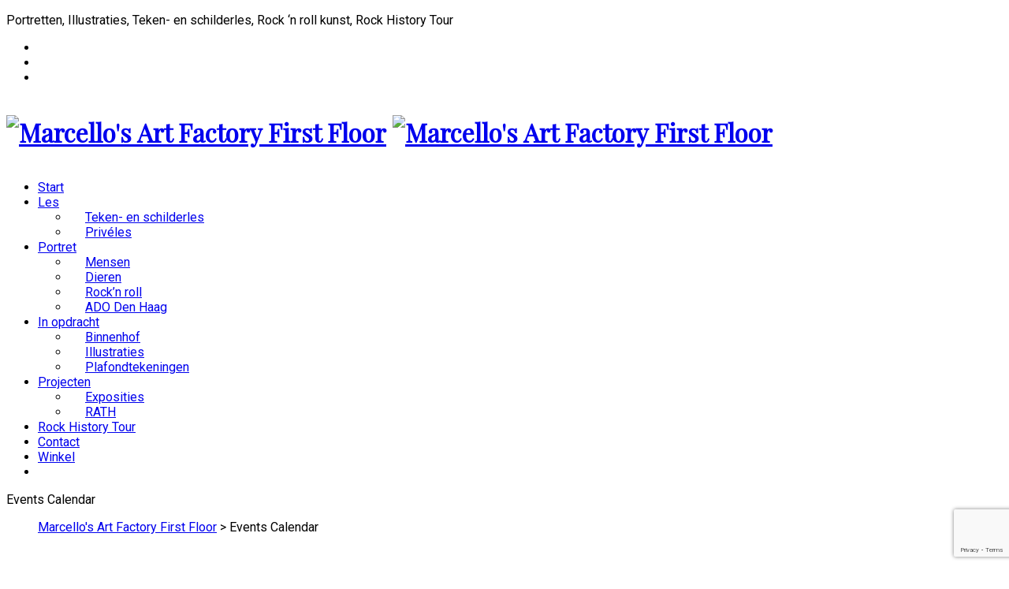

--- FILE ---
content_type: text/html; charset=UTF-8
request_url: https://marcellos.nl/events-calendar/
body_size: 13736
content:
			
<!DOCTYPE html>
<!--// OPEN HTML //-->
<html lang="nl-NL" class="no-js">

<head>
	<meta http-equiv="Content-Type" content="text/html; charset=utf-8" />
		<!--// SITE META //-->
	<meta charset="UTF-8" />
	<!-- Mobile Specific Metas
    ================================================== -->
						<meta name="viewport" content="width=device-width, user-scalable=no, initial-scale=1.0, minimum-scale=1.0, maximum-scale=1.0">
				<!--// PINGBACK & FAVICON //-->
	<link rel="pingback" href="https://marcellos.nl/xmlrpc.php" />
	<link rel="shortcut icon" href="https://marcellos.nl/wp-content/uploads/2021/08/cropped-marcello-favi.png" />		<link rel="apple-touch-icon-precomposed" href="https://marcellos.nl/wp-content/uploads/2018/10/marcello-iphone.png">
			<link rel="apple-touch-icon-precomposed" sizes="114x114" href="https://marcellos.nl/wp-content/uploads/2018/10/marcello-iphone-retina.png">
			<link rel="apple-touch-icon-precomposed" sizes="72x72" href="https://marcellos.nl/wp-content/uploads/2018/10/marcello-ipad.png">
			<link rel="apple-touch-icon-precomposed" sizes="144x144" href="https://marcellos.nl/wp-content/uploads/2018/10/marcello-ipad-retina.png">
	<title>Events Calendar &#8211; Marcello&#039;s Art Factory First Floor</title>
<meta name='robots' content='max-image-preview:large' />
<link rel='dns-prefetch' href='//maps.googleapis.com' />
<link rel='dns-prefetch' href='//fonts.googleapis.com' />
<link rel='preconnect' href='https://fonts.gstatic.com' crossorigin />
<link rel="alternate" type="application/rss+xml" title="Marcello&#039;s Art Factory First Floor &raquo; feed" href="https://marcellos.nl/feed/" />
<link rel="alternate" type="application/rss+xml" title="Marcello&#039;s Art Factory First Floor &raquo; reactiesfeed" href="https://marcellos.nl/comments/feed/" />
<script type="text/javascript">
/* <![CDATA[ */
window._wpemojiSettings = {"baseUrl":"https:\/\/s.w.org\/images\/core\/emoji\/15.0.3\/72x72\/","ext":".png","svgUrl":"https:\/\/s.w.org\/images\/core\/emoji\/15.0.3\/svg\/","svgExt":".svg","source":{"concatemoji":"https:\/\/marcellos.nl\/wp-includes\/js\/wp-emoji-release.min.js?ver=6.6.4"}};
/*! This file is auto-generated */
!function(i,n){var o,s,e;function c(e){try{var t={supportTests:e,timestamp:(new Date).valueOf()};sessionStorage.setItem(o,JSON.stringify(t))}catch(e){}}function p(e,t,n){e.clearRect(0,0,e.canvas.width,e.canvas.height),e.fillText(t,0,0);var t=new Uint32Array(e.getImageData(0,0,e.canvas.width,e.canvas.height).data),r=(e.clearRect(0,0,e.canvas.width,e.canvas.height),e.fillText(n,0,0),new Uint32Array(e.getImageData(0,0,e.canvas.width,e.canvas.height).data));return t.every(function(e,t){return e===r[t]})}function u(e,t,n){switch(t){case"flag":return n(e,"\ud83c\udff3\ufe0f\u200d\u26a7\ufe0f","\ud83c\udff3\ufe0f\u200b\u26a7\ufe0f")?!1:!n(e,"\ud83c\uddfa\ud83c\uddf3","\ud83c\uddfa\u200b\ud83c\uddf3")&&!n(e,"\ud83c\udff4\udb40\udc67\udb40\udc62\udb40\udc65\udb40\udc6e\udb40\udc67\udb40\udc7f","\ud83c\udff4\u200b\udb40\udc67\u200b\udb40\udc62\u200b\udb40\udc65\u200b\udb40\udc6e\u200b\udb40\udc67\u200b\udb40\udc7f");case"emoji":return!n(e,"\ud83d\udc26\u200d\u2b1b","\ud83d\udc26\u200b\u2b1b")}return!1}function f(e,t,n){var r="undefined"!=typeof WorkerGlobalScope&&self instanceof WorkerGlobalScope?new OffscreenCanvas(300,150):i.createElement("canvas"),a=r.getContext("2d",{willReadFrequently:!0}),o=(a.textBaseline="top",a.font="600 32px Arial",{});return e.forEach(function(e){o[e]=t(a,e,n)}),o}function t(e){var t=i.createElement("script");t.src=e,t.defer=!0,i.head.appendChild(t)}"undefined"!=typeof Promise&&(o="wpEmojiSettingsSupports",s=["flag","emoji"],n.supports={everything:!0,everythingExceptFlag:!0},e=new Promise(function(e){i.addEventListener("DOMContentLoaded",e,{once:!0})}),new Promise(function(t){var n=function(){try{var e=JSON.parse(sessionStorage.getItem(o));if("object"==typeof e&&"number"==typeof e.timestamp&&(new Date).valueOf()<e.timestamp+604800&&"object"==typeof e.supportTests)return e.supportTests}catch(e){}return null}();if(!n){if("undefined"!=typeof Worker&&"undefined"!=typeof OffscreenCanvas&&"undefined"!=typeof URL&&URL.createObjectURL&&"undefined"!=typeof Blob)try{var e="postMessage("+f.toString()+"("+[JSON.stringify(s),u.toString(),p.toString()].join(",")+"));",r=new Blob([e],{type:"text/javascript"}),a=new Worker(URL.createObjectURL(r),{name:"wpTestEmojiSupports"});return void(a.onmessage=function(e){c(n=e.data),a.terminate(),t(n)})}catch(e){}c(n=f(s,u,p))}t(n)}).then(function(e){for(var t in e)n.supports[t]=e[t],n.supports.everything=n.supports.everything&&n.supports[t],"flag"!==t&&(n.supports.everythingExceptFlag=n.supports.everythingExceptFlag&&n.supports[t]);n.supports.everythingExceptFlag=n.supports.everythingExceptFlag&&!n.supports.flag,n.DOMReady=!1,n.readyCallback=function(){n.DOMReady=!0}}).then(function(){return e}).then(function(){var e;n.supports.everything||(n.readyCallback(),(e=n.source||{}).concatemoji?t(e.concatemoji):e.wpemoji&&e.twemoji&&(t(e.twemoji),t(e.wpemoji)))}))}((window,document),window._wpemojiSettings);
/* ]]> */
</script>
<style id='wp-emoji-styles-inline-css' type='text/css'>

	img.wp-smiley, img.emoji {
		display: inline !important;
		border: none !important;
		box-shadow: none !important;
		height: 1em !important;
		width: 1em !important;
		margin: 0 0.07em !important;
		vertical-align: -0.1em !important;
		background: none !important;
		padding: 0 !important;
	}
</style>
<link rel='stylesheet' id='wp-block-library-css' href='https://marcellos.nl/wp-includes/css/dist/block-library/style.min.css?ver=6.6.4' type='text/css' media='all' />
<style id='ce4wp-subscribe-style-inline-css' type='text/css'>
.wp-block-ce4wp-subscribe{max-width:840px;margin:0 auto}.wp-block-ce4wp-subscribe .title{margin-bottom:0}.wp-block-ce4wp-subscribe .subTitle{margin-top:0;font-size:0.8em}.wp-block-ce4wp-subscribe .disclaimer{margin-top:5px;font-size:0.8em}.wp-block-ce4wp-subscribe .disclaimer .disclaimer-label{margin-left:10px}.wp-block-ce4wp-subscribe .inputBlock{width:100%;margin-bottom:10px}.wp-block-ce4wp-subscribe .inputBlock input{width:100%}.wp-block-ce4wp-subscribe .inputBlock label{display:inline-block}.wp-block-ce4wp-subscribe .submit-button{margin-top:25px;display:block}.wp-block-ce4wp-subscribe .required-text{display:inline-block;margin:0;padding:0;margin-left:0.3em}.wp-block-ce4wp-subscribe .onSubmission{height:0;max-width:840px;margin:0 auto}.wp-block-ce4wp-subscribe .firstNameSummary .lastNameSummary{text-transform:capitalize}.wp-block-ce4wp-subscribe .ce4wp-inline-notification{display:flex;flex-direction:row;align-items:center;padding:13px 10px;width:100%;height:40px;border-style:solid;border-color:orange;border-width:1px;border-left-width:4px;border-radius:3px;background:rgba(255,133,15,0.1);flex:none;order:0;flex-grow:1;margin:0px 0px}.wp-block-ce4wp-subscribe .ce4wp-inline-warning-text{font-style:normal;font-weight:normal;font-size:16px;line-height:20px;display:flex;align-items:center;color:#571600;margin-left:9px}.wp-block-ce4wp-subscribe .ce4wp-inline-warning-icon{color:orange}.wp-block-ce4wp-subscribe .ce4wp-inline-warning-arrow{color:#571600;margin-left:auto}.wp-block-ce4wp-subscribe .ce4wp-banner-clickable{cursor:pointer}.ce4wp-link{cursor:pointer}

.no-flex{display:block}.sub-header{margin-bottom:1em}


</style>
<style id='classic-theme-styles-inline-css' type='text/css'>
/*! This file is auto-generated */
.wp-block-button__link{color:#fff;background-color:#32373c;border-radius:9999px;box-shadow:none;text-decoration:none;padding:calc(.667em + 2px) calc(1.333em + 2px);font-size:1.125em}.wp-block-file__button{background:#32373c;color:#fff;text-decoration:none}
</style>
<style id='global-styles-inline-css' type='text/css'>
:root{--wp--preset--aspect-ratio--square: 1;--wp--preset--aspect-ratio--4-3: 4/3;--wp--preset--aspect-ratio--3-4: 3/4;--wp--preset--aspect-ratio--3-2: 3/2;--wp--preset--aspect-ratio--2-3: 2/3;--wp--preset--aspect-ratio--16-9: 16/9;--wp--preset--aspect-ratio--9-16: 9/16;--wp--preset--color--black: #000000;--wp--preset--color--cyan-bluish-gray: #abb8c3;--wp--preset--color--white: #ffffff;--wp--preset--color--pale-pink: #f78da7;--wp--preset--color--vivid-red: #cf2e2e;--wp--preset--color--luminous-vivid-orange: #ff6900;--wp--preset--color--luminous-vivid-amber: #fcb900;--wp--preset--color--light-green-cyan: #7bdcb5;--wp--preset--color--vivid-green-cyan: #00d084;--wp--preset--color--pale-cyan-blue: #8ed1fc;--wp--preset--color--vivid-cyan-blue: #0693e3;--wp--preset--color--vivid-purple: #9b51e0;--wp--preset--gradient--vivid-cyan-blue-to-vivid-purple: linear-gradient(135deg,rgba(6,147,227,1) 0%,rgb(155,81,224) 100%);--wp--preset--gradient--light-green-cyan-to-vivid-green-cyan: linear-gradient(135deg,rgb(122,220,180) 0%,rgb(0,208,130) 100%);--wp--preset--gradient--luminous-vivid-amber-to-luminous-vivid-orange: linear-gradient(135deg,rgba(252,185,0,1) 0%,rgba(255,105,0,1) 100%);--wp--preset--gradient--luminous-vivid-orange-to-vivid-red: linear-gradient(135deg,rgba(255,105,0,1) 0%,rgb(207,46,46) 100%);--wp--preset--gradient--very-light-gray-to-cyan-bluish-gray: linear-gradient(135deg,rgb(238,238,238) 0%,rgb(169,184,195) 100%);--wp--preset--gradient--cool-to-warm-spectrum: linear-gradient(135deg,rgb(74,234,220) 0%,rgb(151,120,209) 20%,rgb(207,42,186) 40%,rgb(238,44,130) 60%,rgb(251,105,98) 80%,rgb(254,248,76) 100%);--wp--preset--gradient--blush-light-purple: linear-gradient(135deg,rgb(255,206,236) 0%,rgb(152,150,240) 100%);--wp--preset--gradient--blush-bordeaux: linear-gradient(135deg,rgb(254,205,165) 0%,rgb(254,45,45) 50%,rgb(107,0,62) 100%);--wp--preset--gradient--luminous-dusk: linear-gradient(135deg,rgb(255,203,112) 0%,rgb(199,81,192) 50%,rgb(65,88,208) 100%);--wp--preset--gradient--pale-ocean: linear-gradient(135deg,rgb(255,245,203) 0%,rgb(182,227,212) 50%,rgb(51,167,181) 100%);--wp--preset--gradient--electric-grass: linear-gradient(135deg,rgb(202,248,128) 0%,rgb(113,206,126) 100%);--wp--preset--gradient--midnight: linear-gradient(135deg,rgb(2,3,129) 0%,rgb(40,116,252) 100%);--wp--preset--font-size--small: 13px;--wp--preset--font-size--medium: 20px;--wp--preset--font-size--large: 36px;--wp--preset--font-size--x-large: 42px;--wp--preset--font-family--inter: "Inter", sans-serif;--wp--preset--font-family--cardo: Cardo;--wp--preset--spacing--20: 0.44rem;--wp--preset--spacing--30: 0.67rem;--wp--preset--spacing--40: 1rem;--wp--preset--spacing--50: 1.5rem;--wp--preset--spacing--60: 2.25rem;--wp--preset--spacing--70: 3.38rem;--wp--preset--spacing--80: 5.06rem;--wp--preset--shadow--natural: 6px 6px 9px rgba(0, 0, 0, 0.2);--wp--preset--shadow--deep: 12px 12px 50px rgba(0, 0, 0, 0.4);--wp--preset--shadow--sharp: 6px 6px 0px rgba(0, 0, 0, 0.2);--wp--preset--shadow--outlined: 6px 6px 0px -3px rgba(255, 255, 255, 1), 6px 6px rgba(0, 0, 0, 1);--wp--preset--shadow--crisp: 6px 6px 0px rgba(0, 0, 0, 1);}:where(.is-layout-flex){gap: 0.5em;}:where(.is-layout-grid){gap: 0.5em;}body .is-layout-flex{display: flex;}.is-layout-flex{flex-wrap: wrap;align-items: center;}.is-layout-flex > :is(*, div){margin: 0;}body .is-layout-grid{display: grid;}.is-layout-grid > :is(*, div){margin: 0;}:where(.wp-block-columns.is-layout-flex){gap: 2em;}:where(.wp-block-columns.is-layout-grid){gap: 2em;}:where(.wp-block-post-template.is-layout-flex){gap: 1.25em;}:where(.wp-block-post-template.is-layout-grid){gap: 1.25em;}.has-black-color{color: var(--wp--preset--color--black) !important;}.has-cyan-bluish-gray-color{color: var(--wp--preset--color--cyan-bluish-gray) !important;}.has-white-color{color: var(--wp--preset--color--white) !important;}.has-pale-pink-color{color: var(--wp--preset--color--pale-pink) !important;}.has-vivid-red-color{color: var(--wp--preset--color--vivid-red) !important;}.has-luminous-vivid-orange-color{color: var(--wp--preset--color--luminous-vivid-orange) !important;}.has-luminous-vivid-amber-color{color: var(--wp--preset--color--luminous-vivid-amber) !important;}.has-light-green-cyan-color{color: var(--wp--preset--color--light-green-cyan) !important;}.has-vivid-green-cyan-color{color: var(--wp--preset--color--vivid-green-cyan) !important;}.has-pale-cyan-blue-color{color: var(--wp--preset--color--pale-cyan-blue) !important;}.has-vivid-cyan-blue-color{color: var(--wp--preset--color--vivid-cyan-blue) !important;}.has-vivid-purple-color{color: var(--wp--preset--color--vivid-purple) !important;}.has-black-background-color{background-color: var(--wp--preset--color--black) !important;}.has-cyan-bluish-gray-background-color{background-color: var(--wp--preset--color--cyan-bluish-gray) !important;}.has-white-background-color{background-color: var(--wp--preset--color--white) !important;}.has-pale-pink-background-color{background-color: var(--wp--preset--color--pale-pink) !important;}.has-vivid-red-background-color{background-color: var(--wp--preset--color--vivid-red) !important;}.has-luminous-vivid-orange-background-color{background-color: var(--wp--preset--color--luminous-vivid-orange) !important;}.has-luminous-vivid-amber-background-color{background-color: var(--wp--preset--color--luminous-vivid-amber) !important;}.has-light-green-cyan-background-color{background-color: var(--wp--preset--color--light-green-cyan) !important;}.has-vivid-green-cyan-background-color{background-color: var(--wp--preset--color--vivid-green-cyan) !important;}.has-pale-cyan-blue-background-color{background-color: var(--wp--preset--color--pale-cyan-blue) !important;}.has-vivid-cyan-blue-background-color{background-color: var(--wp--preset--color--vivid-cyan-blue) !important;}.has-vivid-purple-background-color{background-color: var(--wp--preset--color--vivid-purple) !important;}.has-black-border-color{border-color: var(--wp--preset--color--black) !important;}.has-cyan-bluish-gray-border-color{border-color: var(--wp--preset--color--cyan-bluish-gray) !important;}.has-white-border-color{border-color: var(--wp--preset--color--white) !important;}.has-pale-pink-border-color{border-color: var(--wp--preset--color--pale-pink) !important;}.has-vivid-red-border-color{border-color: var(--wp--preset--color--vivid-red) !important;}.has-luminous-vivid-orange-border-color{border-color: var(--wp--preset--color--luminous-vivid-orange) !important;}.has-luminous-vivid-amber-border-color{border-color: var(--wp--preset--color--luminous-vivid-amber) !important;}.has-light-green-cyan-border-color{border-color: var(--wp--preset--color--light-green-cyan) !important;}.has-vivid-green-cyan-border-color{border-color: var(--wp--preset--color--vivid-green-cyan) !important;}.has-pale-cyan-blue-border-color{border-color: var(--wp--preset--color--pale-cyan-blue) !important;}.has-vivid-cyan-blue-border-color{border-color: var(--wp--preset--color--vivid-cyan-blue) !important;}.has-vivid-purple-border-color{border-color: var(--wp--preset--color--vivid-purple) !important;}.has-vivid-cyan-blue-to-vivid-purple-gradient-background{background: var(--wp--preset--gradient--vivid-cyan-blue-to-vivid-purple) !important;}.has-light-green-cyan-to-vivid-green-cyan-gradient-background{background: var(--wp--preset--gradient--light-green-cyan-to-vivid-green-cyan) !important;}.has-luminous-vivid-amber-to-luminous-vivid-orange-gradient-background{background: var(--wp--preset--gradient--luminous-vivid-amber-to-luminous-vivid-orange) !important;}.has-luminous-vivid-orange-to-vivid-red-gradient-background{background: var(--wp--preset--gradient--luminous-vivid-orange-to-vivid-red) !important;}.has-very-light-gray-to-cyan-bluish-gray-gradient-background{background: var(--wp--preset--gradient--very-light-gray-to-cyan-bluish-gray) !important;}.has-cool-to-warm-spectrum-gradient-background{background: var(--wp--preset--gradient--cool-to-warm-spectrum) !important;}.has-blush-light-purple-gradient-background{background: var(--wp--preset--gradient--blush-light-purple) !important;}.has-blush-bordeaux-gradient-background{background: var(--wp--preset--gradient--blush-bordeaux) !important;}.has-luminous-dusk-gradient-background{background: var(--wp--preset--gradient--luminous-dusk) !important;}.has-pale-ocean-gradient-background{background: var(--wp--preset--gradient--pale-ocean) !important;}.has-electric-grass-gradient-background{background: var(--wp--preset--gradient--electric-grass) !important;}.has-midnight-gradient-background{background: var(--wp--preset--gradient--midnight) !important;}.has-small-font-size{font-size: var(--wp--preset--font-size--small) !important;}.has-medium-font-size{font-size: var(--wp--preset--font-size--medium) !important;}.has-large-font-size{font-size: var(--wp--preset--font-size--large) !important;}.has-x-large-font-size{font-size: var(--wp--preset--font-size--x-large) !important;}
:where(.wp-block-post-template.is-layout-flex){gap: 1.25em;}:where(.wp-block-post-template.is-layout-grid){gap: 1.25em;}
:where(.wp-block-columns.is-layout-flex){gap: 2em;}:where(.wp-block-columns.is-layout-grid){gap: 2em;}
:root :where(.wp-block-pullquote){font-size: 1.5em;line-height: 1.6;}
</style>
<link rel='stylesheet' id='contact-form-7-css' href='https://marcellos.nl/wp-content/plugins/contact-form-7/includes/css/styles.css?ver=5.9.8' type='text/css' media='all' />
<link rel='stylesheet' id='woocommerce-layout-css' href='https://marcellos.nl/wp-content/plugins/woocommerce/assets/css/woocommerce-layout.css?ver=9.3.3' type='text/css' media='all' />
<link rel='stylesheet' id='woocommerce-smallscreen-css' href='https://marcellos.nl/wp-content/plugins/woocommerce/assets/css/woocommerce-smallscreen.css?ver=9.3.3' type='text/css' media='only screen and (max-width: 768px)' />
<link rel='stylesheet' id='woocommerce-general-css' href='https://marcellos.nl/wp-content/plugins/woocommerce/assets/css/woocommerce.css?ver=9.3.3' type='text/css' media='all' />
<style id='woocommerce-inline-inline-css' type='text/css'>
.woocommerce form .form-row .required { visibility: visible; }
</style>
<link rel='stylesheet' id='imic_bootstrap-css' href='https://marcellos.nl/wp-content/themes/marcellos/assets/css/bootstrap.css?ver=3.1' type='text/css' media='all' />
<link rel='stylesheet' id='imic_bootstrap_theme-css' href='https://marcellos.nl/wp-content/themes/marcellos/assets/css/bootstrap-theme.css?ver=3.1' type='text/css' media='all' />
<link rel='stylesheet' id='imic_fontawesome-css' href='https://marcellos.nl/wp-content/themes/marcellos/assets/css/font-awesome.min.css?ver=3.1' type='text/css' media='all' />
<link rel='stylesheet' id='imic_animations-css' href='https://marcellos.nl/wp-content/themes/marcellos/assets/css/animations.css?ver=3.1' type='text/css' media='all' />
<link rel='stylesheet' id='imic_lineicons-css' href='https://marcellos.nl/wp-content/themes/marcellos/assets/css/line-icons.css?ver=3.1' type='text/css' media='all' />
<link rel='stylesheet' id='imic_main-css' href='https://marcellos.nl/wp-content/themes/marcellos/style.css?ver=3.1' type='text/css' media='all' />
<link rel='stylesheet' id='imic_magnific-css' href='https://marcellos.nl/wp-content/themes/marcellos/assets/vendor/magnific/magnific-popup.css?ver=3.1' type='text/css' media='all' />
<link rel='stylesheet' id='imic_owl1-css' href='https://marcellos.nl/wp-content/themes/marcellos/assets/vendor/owl-carousel/css/owl.carousel.css?ver=3.1' type='text/css' media='all' />
<link rel='stylesheet' id='imic_owl2-css' href='https://marcellos.nl/wp-content/themes/marcellos/assets/vendor/owl-carousel/css/owl.theme.css?ver=3.1' type='text/css' media='all' />
<link rel='stylesheet' id='theme-colors-css' href='https://marcellos.nl/wp-content/themes/marcellos/assets/colors/color1.css?ver=3.1' type='text/css' media='all' />
<link rel="preload" as="style" href="https://fonts.googleapis.com/css?family=Roboto%20Condensed:700%7CPlayfair%20Display%7CRoboto&#038;display=swap&#038;ver=1709037657" /><link rel="stylesheet" href="https://fonts.googleapis.com/css?family=Roboto%20Condensed:700%7CPlayfair%20Display%7CRoboto&#038;display=swap&#038;ver=1709037657" media="print" onload="this.media='all'"><noscript><link rel="stylesheet" href="https://fonts.googleapis.com/css?family=Roboto%20Condensed:700%7CPlayfair%20Display%7CRoboto&#038;display=swap&#038;ver=1709037657" /></noscript><script type="text/javascript" src="https://marcellos.nl/wp-includes/js/jquery/jquery.min.js?ver=3.7.1" id="jquery-core-js"></script>
<script type="text/javascript" src="https://marcellos.nl/wp-includes/js/jquery/jquery-migrate.min.js?ver=3.4.1" id="jquery-migrate-js"></script>
<script type="text/javascript" src="https://marcellos.nl/wp-content/plugins/woocommerce/assets/js/jquery-blockui/jquery.blockUI.min.js?ver=2.7.0-wc.9.3.3" id="jquery-blockui-js" defer="defer" data-wp-strategy="defer"></script>
<script type="text/javascript" id="wc-add-to-cart-js-extra">
/* <![CDATA[ */
var wc_add_to_cart_params = {"ajax_url":"\/wp-admin\/admin-ajax.php","wc_ajax_url":"\/?wc-ajax=%%endpoint%%","i18n_view_cart":"Bekijk winkelwagen","cart_url":"https:\/\/marcellos.nl\/winkelmand\/","is_cart":"","cart_redirect_after_add":"no"};
/* ]]> */
</script>
<script type="text/javascript" src="https://marcellos.nl/wp-content/plugins/woocommerce/assets/js/frontend/add-to-cart.min.js?ver=9.3.3" id="wc-add-to-cart-js" defer="defer" data-wp-strategy="defer"></script>
<script type="text/javascript" src="https://marcellos.nl/wp-content/plugins/woocommerce/assets/js/js-cookie/js.cookie.min.js?ver=2.1.4-wc.9.3.3" id="js-cookie-js" defer="defer" data-wp-strategy="defer"></script>
<script type="text/javascript" id="woocommerce-js-extra">
/* <![CDATA[ */
var woocommerce_params = {"ajax_url":"\/wp-admin\/admin-ajax.php","wc_ajax_url":"\/?wc-ajax=%%endpoint%%"};
/* ]]> */
</script>
<script type="text/javascript" src="https://marcellos.nl/wp-content/plugins/woocommerce/assets/js/frontend/woocommerce.min.js?ver=9.3.3" id="woocommerce-js" defer="defer" data-wp-strategy="defer"></script>
<script type="text/javascript" id="kk-script-js-extra">
/* <![CDATA[ */
var fetchCartItems = {"ajax_url":"https:\/\/marcellos.nl\/wp-admin\/admin-ajax.php","action":"kk_wc_fetchcartitems","nonce":"03f86320ff","currency":"EUR"};
/* ]]> */
</script>
<script type="text/javascript" src="https://marcellos.nl/wp-content/plugins/kliken-marketing-for-google/assets/kk-script.js?ver=6.6.4" id="kk-script-js"></script>
<script type="text/javascript" src="https://marcellos.nl/wp-content/themes/marcellos/assets/vendor/fullcalendar/lib/moment.min.js?ver=3.1" id="imic_calender_updated-js"></script>
<link rel="https://api.w.org/" href="https://marcellos.nl/wp-json/" /><link rel="alternate" title="JSON" type="application/json" href="https://marcellos.nl/wp-json/wp/v2/pages/342" /><link rel="EditURI" type="application/rsd+xml" title="RSD" href="https://marcellos.nl/xmlrpc.php?rsd" />
<link rel="canonical" href="https://marcellos.nl/events-calendar/" />
<link rel='shortlink' href='https://marcellos.nl/?p=342' />
<link rel="alternate" title="oEmbed (JSON)" type="application/json+oembed" href="https://marcellos.nl/wp-json/oembed/1.0/embed?url=https%3A%2F%2Fmarcellos.nl%2Fevents-calendar%2F" />
<link rel="alternate" title="oEmbed (XML)" type="text/xml+oembed" href="https://marcellos.nl/wp-json/oembed/1.0/embed?url=https%3A%2F%2Fmarcellos.nl%2Fevents-calendar%2F&#038;format=xml" />
<meta name="generator" content="Redux 4.5.0" /><style type="text/css">
.header-style2 .main-navigation > ul > li > a, .header-style2 .search-module-trigger, .header-style2 .cart-module-trigger{line-height:152px}
		@media only screen and (max-width: 992px){
		.header-style2 .dd-menu, .header-style2 .search-module-opened, .header-style2 .cart-module-opened{
			top:152px
		}
		.header-style2 #menu-toggle{
			line-height:152px
		}
		.header-style3 #menu-toggle{
			line-height:152px
		}
		.dd-menu{
			background:
		}
		.main-navigation > ul > li > a{
			color:
		}
		.main-navigation > ul > li > a:hover{
			color:
		}
		.main-navigation > ul > li > a:active{
			color:
		}
		}
		.site-header .push-top{margin-top:56px}@media (min-width:1200px){.container{width:1080px;}}
		body.boxed .body{max-width:1120px}
		@media (min-width: 1200px) {body.boxed .body .site-header, body.boxed .body .topbar{width:1120px;}}.smenu-opener{line-height:49px}.dd-menu ul ul li .smenu-opener{line-height:42px}.content{min-height:400px}
/*========== User Custom CSS Styles ==========*/
.page-id-510 .content{padding-bottom:0;}.page-id-510 .social-share-bar{display:none;}</style>
	<noscript><style>.woocommerce-product-gallery{ opacity: 1 !important; }</style></noscript>
	<style class="wpcode-css-snippet">.cart-tquant {
	display: none;
}

.fa-shopping-cart:before {
	color: #dabc74;
}</style><script>// Wait for the document to be ready
document.addEventListener("DOMContentLoaded", function () {
	// Remove the element with class "cart-module" if it exists
	var cartModuleElement = document.querySelector(".cart-module");
	if (cartModuleElement) {
		cartModuleElement.remove();
	}
	
	// Create a new <a> element with the desired attributes and structure
	var newLink = document.createElement("a");
	newLink.href = "/winkelmand/";
	//newLink.className = "cart-module-trigger";
	//newLink.id = "cart-module-trigger";

	// Create an <i> element for the icon
	var icon = document.createElement("i");
	icon.className = "fa fa-shopping-cart";

	// Append the <i> element to the <a> element
	newLink.appendChild(icon);

	// Replace the existing <a> element with the new one
	var existingLink = document.querySelector(".menu-item-2749.custom-cart a");
	existingLink.parentNode.replaceChild(newLink, existingLink);
});</script><meta name="generator" content="Powered by Slider Revolution 6.6.15 - responsive, Mobile-Friendly Slider Plugin for WordPress with comfortable drag and drop interface." />
<style id='wp-fonts-local' type='text/css'>
@font-face{font-family:Inter;font-style:normal;font-weight:300 900;font-display:fallback;src:url('https://marcellos.nl/wp-content/plugins/woocommerce/assets/fonts/Inter-VariableFont_slnt,wght.woff2') format('woff2');font-stretch:normal;}
@font-face{font-family:Cardo;font-style:normal;font-weight:400;font-display:fallback;src:url('https://marcellos.nl/wp-content/plugins/woocommerce/assets/fonts/cardo_normal_400.woff2') format('woff2');}
</style>
<link rel="icon" href="https://marcellos.nl/wp-content/uploads/2021/08/cropped-marcello-favi-32x32.png" sizes="32x32" />
<link rel="icon" href="https://marcellos.nl/wp-content/uploads/2021/08/cropped-marcello-favi-192x192.png" sizes="192x192" />
<link rel="apple-touch-icon" href="https://marcellos.nl/wp-content/uploads/2021/08/cropped-marcello-favi-180x180.png" />
<meta name="msapplication-TileImage" content="https://marcellos.nl/wp-content/uploads/2021/08/cropped-marcello-favi-270x270.png" />
<script>function setREVStartSize(e){
			//window.requestAnimationFrame(function() {
				window.RSIW = window.RSIW===undefined ? window.innerWidth : window.RSIW;
				window.RSIH = window.RSIH===undefined ? window.innerHeight : window.RSIH;
				try {
					var pw = document.getElementById(e.c).parentNode.offsetWidth,
						newh;
					pw = pw===0 || isNaN(pw) || (e.l=="fullwidth" || e.layout=="fullwidth") ? window.RSIW : pw;
					e.tabw = e.tabw===undefined ? 0 : parseInt(e.tabw);
					e.thumbw = e.thumbw===undefined ? 0 : parseInt(e.thumbw);
					e.tabh = e.tabh===undefined ? 0 : parseInt(e.tabh);
					e.thumbh = e.thumbh===undefined ? 0 : parseInt(e.thumbh);
					e.tabhide = e.tabhide===undefined ? 0 : parseInt(e.tabhide);
					e.thumbhide = e.thumbhide===undefined ? 0 : parseInt(e.thumbhide);
					e.mh = e.mh===undefined || e.mh=="" || e.mh==="auto" ? 0 : parseInt(e.mh,0);
					if(e.layout==="fullscreen" || e.l==="fullscreen")
						newh = Math.max(e.mh,window.RSIH);
					else{
						e.gw = Array.isArray(e.gw) ? e.gw : [e.gw];
						for (var i in e.rl) if (e.gw[i]===undefined || e.gw[i]===0) e.gw[i] = e.gw[i-1];
						e.gh = e.el===undefined || e.el==="" || (Array.isArray(e.el) && e.el.length==0)? e.gh : e.el;
						e.gh = Array.isArray(e.gh) ? e.gh : [e.gh];
						for (var i in e.rl) if (e.gh[i]===undefined || e.gh[i]===0) e.gh[i] = e.gh[i-1];
											
						var nl = new Array(e.rl.length),
							ix = 0,
							sl;
						e.tabw = e.tabhide>=pw ? 0 : e.tabw;
						e.thumbw = e.thumbhide>=pw ? 0 : e.thumbw;
						e.tabh = e.tabhide>=pw ? 0 : e.tabh;
						e.thumbh = e.thumbhide>=pw ? 0 : e.thumbh;
						for (var i in e.rl) nl[i] = e.rl[i]<window.RSIW ? 0 : e.rl[i];
						sl = nl[0];
						for (var i in nl) if (sl>nl[i] && nl[i]>0) { sl = nl[i]; ix=i;}
						var m = pw>(e.gw[ix]+e.tabw+e.thumbw) ? 1 : (pw-(e.tabw+e.thumbw)) / (e.gw[ix]);
						newh =  (e.gh[ix] * m) + (e.tabh + e.thumbh);
					}
					var el = document.getElementById(e.c);
					if (el!==null && el) el.style.height = newh+"px";
					el = document.getElementById(e.c+"_wrapper");
					if (el!==null && el) {
						el.style.height = newh+"px";
						el.style.display = "block";
					}
				} catch(e){
					console.log("Failure at Presize of Slider:" + e)
				}
			//});
		  };</script>
		<style type="text/css" id="wp-custom-css">
			@media only screen and (max-width: 767px) {
	.cta-portretten a {
		margin-bottom: 10px;
	}
	
	.foto-portretten {
    display: block;
    width: 100%;
    margin-bottom: 20px;
	}
}		</style>
		<style id="imic_options-dynamic-css" title="dynamic-css" class="redux-options-output">.content{background-color:#ffffff;}.content{padding-top:50px;padding-bottom:50px;}.site-logo h1{padding-top:17px;padding-bottom:17px;}.dd-menu > ul > li > ul li > a{padding-top:12px;padding-right:20px;padding-bottom:12px;padding-left:20px;}.smenu-opener{height:49px;width:75px;}.smenu-opener{font-size:16px;}.dd-menu ul ul li .smenu-opener{height:42px;width:51px;}.dd-menu ul ul li .smenu-opener{font-size:16px;}.site-footer{padding-top:50px;padding-bottom:50px;}.site-footer-bottom{padding-top:20px;padding-bottom:20px;}.site-footer-bottom .social-icons-colored li a{line-height:28px;font-size:14px;}.site-footer-bottom .social-icons-colored li a{color:#666666;}.site-footer-bottom .social-icons-colored li a:hover{color:#ffffff;}.site-footer-bottom .social-icons-colored li a{background-color:#eeeeee;}.site-footer-bottom .social-icons-colored li a{height:28px;width:28px;}#sidebar-col .widgettitle, #sidebar-col .widget-title{font-family:"Roboto Condensed";line-height:28px;word-spacing:0px;letter-spacing:2px;font-weight:700;font-style:normal;color:#222222;font-size:20px;}#sidebar-col .widgettitle, #sidebar-col .widget-title{border-bottom:1px solid ;}.social-share-bar .social-icons-colored li a{height:28px;width:28px;}.social-share-bar .social-icons-colored li a{line-height:28px;font-size:14px;}h1,h2,h3,h4,h5,h6,blockquote p{font-family:"Playfair Display";}body, h1 .label, h2 .label, h3 .label, h4 .label, h5 .label, h6 .label, h4, .selectpicker.btn-default, body, .main-navigation, .skewed-title-bar h4, .widget-title, .sidebar-widget .widgettitle, .icon-box h3, .btn-default{font-family:Roboto;}.btn, .woocommerce a.button, .woocommerce button.button, .woocommerce input.button, .woocommerce #respond input#submit, .woocommerce #content input.button, .woocommerce-page a.button, .woocommerce-page button.button, .woocommerce-page input.button, .woocommerce-page #respond input#submit, .woocommerce-page #content input.button, .woocommerce input.button, .wpcf7-form .wpcf7-submit, .noticebar .ow-button-base a{font-family:"Roboto Condensed";}</style></head>
<!--// CLOSE HEAD //-->

<body class="page-template-default page page-id-342 wp-custom-logo  header-style1 theme-marcellos woocommerce-no-js">
    	<style type="text/css">.hero-area{display:block;}.header-style1 .page-header > div > div > span, .header-style2 .page-header > div > div > span, .header-style3 .page-header > div > div > span{display:inline-block;}.social-share-bar{display:block;}.notice-bar{display:block;}.content{}body{}
		.content{}</style>	<div class="body">
					<div class="topbar">
				<div class="container">
					<div class="row">
						<div class="col-md-6  col-sm-6">
							<p>Portretten, Illustraties, Teken- en schilderles, Rock ‘n roll kunst, Rock History Tour</p>
						</div>
						<div class="col-md-6 col-sm-6">
							<ul class="pull-right social-icons-colored">
								<li class="facebook"><a href="https://www.facebook.com/MarcellosArt" target="_blank"><i class="fa fa-facebook"></i></a></li><li class="instagram"><a href="https://www.instagram.com/marcellos.art.factory/" target="_blank"><i class="fa fa-instagram"></i></a></li><li class="linkedin"><a href="https://www.linkedin.com/in/marcellosartfactory" target="_blank"><i class="fa fa-linkedin"></i></a></li>							</ul>
						</div>
					</div>
				</div>
			</div>
				<!-- Start Site Header -->
		<div class="site-header-wrapper">
			<header class="site-header">
				<div class="container sp-cont">
					<div class="site-logo">
						<h1>
							<a href="https://marcellos.nl/" title="Marcello&#039;s Art Factory First Floor" class="default-logo"><img src="https://marcellos.nl/wp-content/uploads/2021/08/marcellos-logo.jpg" alt="Marcello&#039;s Art Factory First Floor"></a>							<a href="https://marcellos.nl/" title="Marcello&#039;s Art Factory First Floor" class="retina-logo"><img src="https://marcellos.nl/wp-content/uploads/2021/08/marcellos-logo-retina.jpg" alt="Marcello&#039;s Art Factory First Floor" width="226" height="236"></a>						</h1>
					</div>
										<a href="#" class="visible-sm visible-xs" id="menu-toggle"><i class="fa fa-bars"></i></a>
								<!-- Main Navigation -->
															<div class="cart-module header-equaler">
		  <div>
			<div>
			  <a href="#" class="cart-module-trigger" id="cart-module-trigger"><i class="fa fa-shopping-cart"></i><span class="cart-tquant">

				  <span class="cart-contents">
				  </span>
				</span></a>
			  <div class="cart-module-opened">
				<div class="cart-module-items">

				  <div class="header-quickcart"></div>

				</div>
			  </div>
			</div>
		  </div>
		</div>
  					<nav class="main-navigation dd-menu toggle-menu" role="navigation"><ul id="menu-hoofdmenu" class="sf-menu"><li  class="menu-item-810 menu-item menu-item-type-post_type menu-item-object-page menu-item-home "><a href="https://marcellos.nl/">Start<span class="nav-line"></span></a></li>
<li  class="menu-item-1247 menu-item menu-item-type-post_type menu-item-object-page menu-item-has-children "><a href="https://marcellos.nl/tekenlessen/">Les<span class="nav-line"></span></a>
<ul class="sub-menu">
	<li  class="menu-item-1302 menu-item menu-item-type-post_type menu-item-object-page "><a href="https://marcellos.nl/teken-en-schilderles-den-haag/">Teken- en schilderles</a></li>
	<li  class="menu-item-1307 menu-item menu-item-type-post_type menu-item-object-page "><a href="https://marcellos.nl/priveles/">Privéles</a></li>
</ul>
</li>
<li  class="menu-item-897 menu-item menu-item-type-post_type menu-item-object-page menu-item-has-children "><a href="https://marcellos.nl/portret/">Portret<span class="nav-line"></span></a>
<ul class="sub-menu">
	<li  class="menu-item-2445 menu-item menu-item-type-post_type menu-item-object-page "><a href="https://marcellos.nl/portret_mensen/">Mensen</a></li>
	<li  class="menu-item-2459 menu-item menu-item-type-post_type menu-item-object-page "><a href="https://marcellos.nl/portret_dieren/">Dieren</a></li>
	<li  class="menu-item-2491 menu-item menu-item-type-post_type menu-item-object-page "><a href="https://marcellos.nl/portret_artiesten/">Rock’n roll</a></li>
	<li  class="menu-item-1031 menu-item menu-item-type-post_type menu-item-object-page "><a href="https://marcellos.nl/ado-den-haag/">ADO Den Haag</a></li>
</ul>
</li>
<li  class="menu-item-1005 menu-item menu-item-type-post_type menu-item-object-page menu-item-has-children "><a href="https://marcellos.nl/tekeningen-en-schilderijen/">In opdracht<span class="nav-line"></span></a>
<ul class="sub-menu">
	<li  class="menu-item-2877 menu-item menu-item-type-post_type menu-item-object-page "><a href="https://marcellos.nl/binnenhof/">Binnenhof</a></li>
	<li  class="menu-item-898 menu-item menu-item-type-post_type menu-item-object-page "><a href="https://marcellos.nl/illustraties/">Illustraties</a></li>
	<li  class="menu-item-1238 menu-item menu-item-type-post_type menu-item-object-page "><a href="https://marcellos.nl/plafondtekeningen/">Plafondtekeningen</a></li>
</ul>
</li>
<li  class="menu-item-1011 menu-item menu-item-type-post_type menu-item-object-page menu-item-has-children "><a href="https://marcellos.nl/projecten/">Projecten<span class="nav-line"></span></a>
<ul class="sub-menu">
	<li  class="menu-item-3044 menu-item menu-item-type-post_type menu-item-object-page "><a href="https://marcellos.nl/exposities/">Exposities</a></li>
	<li  class="menu-item-3036 menu-item menu-item-type-post_type menu-item-object-page "><a href="https://marcellos.nl/rath/">RATH</a></li>
</ul>
</li>
<li  class="menu-item-2526 menu-item menu-item-type-custom menu-item-object-custom "><a href="https://rockhistorytour.nl/">Rock History Tour<span class="nav-line"></span></a></li>
<li  class="menu-item-809 menu-item menu-item-type-post_type menu-item-object-page "><a href="https://marcellos.nl/contact/">Contact<span class="nav-line"></span></a></li>
<li  class="menu-item-2593 menu-item menu-item-type-post_type menu-item-object-page "><a href="https://marcellos.nl/winkel/">Winkel<span class="nav-line"></span></a></li>
<li  class="menu-item-2749 custom-cart menu-item menu-item-type-custom menu-item-object-custom "><a href="/winkelmand/">Winkelmand<span class="nav-line"></span></a></li>
</ul></nav>											</div>
			</header>		<!-- End Site Header -->
	</div>
	<div class="hero-area">
						<div class="page-header parallax clearfix" style="background-image:url(https://marcellos.nl/wp-content/uploads/2015/07/page-header.jpg); background-color:; height:px;">
					<div>
						<div><span>Events Calendar</span></div>
					</div>
							</div>
		</div>
		<!-- Notice Bar -->
	<div class="notice-bar">
		<div class="container">
							<ol class="breadcrumb">
					<!-- Breadcrumb NavXT 7.3.1 -->
<span property="itemListElement" typeof="ListItem"><a property="item" typeof="WebPage" title="Ga naar Marcello&#039;s Art Factory First Floor." href="https://marcellos.nl" class="home" ><span property="name">Marcello&#039;s Art Factory First Floor</span></a><meta property="position" content="1"></span> &gt; <span property="itemListElement" typeof="ListItem"><span property="name" class="post post-page current-item">Events Calendar</span><meta property="url" content="https://marcellos.nl/events-calendar/"><meta property="position" content="2"></span>				</ol>
					</div>
	</div>
	<!-- End Page Header --><!-- Start Body Content -->
<div class="main" role="main">
	<div id="content" class="content full">
		<div class="container">
			<div class="row">
				<div class="col-md-12" id="content-col">
					<div class="post-content">
						<div id="calendar"><div id ="" class ="event_calendar calendar"></div></div>
<div class="clearfix"></div>					</div>
					<div class="social-share-bar"><h4><i class="fa fa-share-alt"></i> Share</h4><ul class="social-icons-colored share-buttons-bc"><li class="facebook-share"><a href="https://www.facebook.com/sharer/sharer.php?u=https://marcellos.nl/events-calendar/&amp;t=Events Calendar" target="_blank" title="Delen op Facebook"><i class="fa fa-facebook"></i></a></li><li class="twitter-share"><a href="https://twitter.com/intent/tweet?source=https://marcellos.nl/events-calendar/&amp;text=Events Calendar:https://marcellos.nl/events-calendar/" target="_blank" title="Tweeten"><i class="fa fa-twitter"></i></a></li><li class="google-share"><a href="https://plus.google.com/share?url=https://marcellos.nl/events-calendar/" target="_blank" title="Delen op Google+"><i class="fa fa-google-plus"></i></a></li><li class="tumblr-share"><a href="http://www.tumblr.com/share?v=3&amp;u=https://marcellos.nl/events-calendar/&amp;t=Events Calendar&amp;s=" target="_blank" title="Delen op Tumblr"><i class="fa fa-tumblr"></i></a></li><li class="pinterest-share"><a href="http://pinterest.com/pin/create/button/?url=https://marcellos.nl/events-calendar/&amp;description=" target="_blank" title="Pinnen"><i class="fa fa-pinterest"></i></a></li><li class="reddit-share"><a href="http://www.reddit.com/submit?url=https://marcellos.nl/events-calendar/&amp;title=Events Calendar" target="_blank" title="Delen op Reddit"><i class="fa fa-reddit"></i></a></li><li class="linkedin-share"><a href="http://www.linkedin.com/shareArticle?mini=true&url=https://marcellos.nl/events-calendar/&amp;title=Events Calendar&amp;summary=&amp;source=https://marcellos.nl/events-calendar/" target="_blank" title="Delen op LinkedIn"><i class="fa fa-linkedin"></i></a></li><li class="email-share"><a href="mailto:?subject=Events Calendar&amp;body=:https://marcellos.nl/events-calendar/" target="_blank" title="Emailen"><i class="fa fa-envelope"></i></a></li></ul>
            </div>				</div>
				
			</div>
		</div>
	</div>
		<!-- Start site footer -->
	<footer class="site-footer">
		<div class="container">
			<div class="row">
				<div class="col-md-3 col-sm-3 widget footer-widget widget_text"><h4 class="widgettitle">Marcello&#8217;s Art Factory</h4>			<div class="textwidget"><p>Het veelzijdige kunstenaarsechtpaar Marcello en Els biedt – al sinds 1985! – veel activiteiten in Den Haag aan. Je kan bij ze terecht voor schilderlessen en tekenlessen. Voor illustraties, portretopdrachten, diverse workshops en (boek)ontwerpen.</p>
</div>
		</div><div class="col-md-3 col-sm-3 widget footer-widget widget_nav_menu"><h4 class="widgettitle">Navigatie Algemeen</h4><div class="menu-footer-menu-1-container"><ul id="menu-footer-menu-1" class="menu"><li id="menu-item-1329" class="menu-item menu-item-type-post_type menu-item-object-page menu-item-home menu-item-1329"><a href="https://marcellos.nl/">Start</a></li>
<li id="menu-item-1333" class="menu-item menu-item-type-post_type menu-item-object-page menu-item-1333"><a href="https://marcellos.nl/over-ons/">Over Ons</a></li>
<li id="menu-item-1330" class="menu-item menu-item-type-post_type menu-item-object-page menu-item-1330"><a href="https://marcellos.nl/contact/">Contact</a></li>
</ul></div></div><div class="col-md-3 col-sm-3 widget footer-widget widget_nav_menu"><h4 class="widgettitle">Navigatie Kunst</h4><div class="menu-footer-menu-2-container"><ul id="menu-footer-menu-2" class="menu"><li id="menu-item-2517" class="menu-item menu-item-type-post_type menu-item-object-page menu-item-2517"><a href="https://marcellos.nl/tekenlessen/">Les</a></li>
<li id="menu-item-2518" class="menu-item menu-item-type-post_type menu-item-object-page menu-item-2518"><a href="https://marcellos.nl/portret/">Portret</a></li>
<li id="menu-item-1337" class="menu-item menu-item-type-post_type menu-item-object-page menu-item-1337"><a href="https://marcellos.nl/tekeningen-en-schilderijen/">In opdracht</a></li>
</ul></div></div><div class="widget_text col-md-3 col-sm-3 widget footer-widget widget_custom_html"><h4 class="widgettitle">Informatie</h4><div class="textwidget custom-html-widget"><ul class="menu">
	<li class="menu-item menu-item-type-post_type menu-item-object-page">
		<a href="https://marcellos.nl/wp-content/uploads/2021/03/avw-vzr-kvk.pdf"><i class="fa fa-angle-right"></i> Algemene Voorwaarden</a></li>
	<li class="menu-item menu-item-type-post_type menu-item-object-page">
		<a href="https://marcellos.nl/wp-content/uploads/2021/03/avw-vzr-kvk.pdf"><i class="fa fa-angle-right"></i> Leverings Voorwaarden</a>
	</li>
</ul>

KvK-nummer: 27110974<br />
Btw-nummer: NL803763700B01</div></div>			</div>
		</div>
	</footer>
<footer class="site-footer-bottom">
	<div class="container">
		<div class="row">
							<div class="col-md-6 col-sm-6 copyrights-left">
					Copyright © 2024 Marcello's Art Factory First Floor - Website door Eye-C Multimedia				</div>
						<div class="col-md-6 col-sm-6 copyrights-right">
				<ul class="pull-right social-icons-colored">
					<li class="facebook"><a href="https://www.facebook.com/MarcellosArt" target="_blank"><i class="fa fa-facebook"></i></a></li><li class="instagram"><a href="https://www.instagram.com/marcellos.art.factory/" target="_blank"><i class="fa fa-instagram"></i></a></li><li class="linkedin"><a href="https://www.linkedin.com/in/marcellosartfactory" target="_blank"><i class="fa fa-linkedin"></i></a></li>				</ul>
			</div>
		</div>
	</div>
</footer>
<!-- End site footer -->
<a id="back-to-top"><i class="fa fa-angle-double-up"></i></a> </div>
<!--Ticket Modal-->
<div class="modal fade" id="ticketModal" tabindex="-1" role="dialog" aria-labelledby="myModalLabel" aria-hidden="true" data-backdrop="static">
	<div class="modal-dialog modal-lg">
		<div class="modal-content">
			<div class="modal-header">
				<button type="button" class="close" data-dismiss="modal" aria-hidden="true">&times;</button>
				<h4 class="modal-title" id="myModalLabel">Your ticket for: Events Calendar</h4>
			</div>
			<div class="modal-body">
				<!-- Event Register Tickets -->
				<div class="ticket-booking-wrapper">
					<div class="ticket-booking">
						<div class="event-ticket ticket-form">
							<div class="event-ticket-left">
								<div class="ticket-id"></div>
								<div class="ticket-handle"></div>
								<div class="ticket-cuts ticket-cuts-top"></div>
								<div class="ticket-cuts ticket-cuts-bottom"></div>
							</div>
							<div class="event-ticket-right">
								<div class="event-ticket-right-inner">
									<div class="row">
										<div class="col-md-9 col-sm-9">
											<span class="registerant-info">
																							</span>
											<span class="meta-data">Title</span>
											<h4 id="dy-event-title">Events Calendar</h4>
										</div>
										<div class="col-md-3 col-sm-3">
											<span class="ticket-cost">€</span>
										</div>
									</div>
									<div class="event-ticket-info">
										<div class="row">
											<div class="col">
												<p class="ticket-col" id="dy-event-date"></p>
											</div>
											<div class="col">
												<p class="ticket-col event-location" id="dy-event-location"></p>
											</div>
											<div class="col">
												<p id="dy-event-time"></p>
											</div>
										</div>
									</div>
									<span class="event-area"></span>
									<div class="row">
										<div class="col-md-12">
										</div>
									</div>
								</div>
							</div>
						</div>
					</div>
				</div>
			</div>
			<div class="modal-footer">
				<button type="button" class="btn btn-default inverted" data-dismiss="modal">Close</button>
				<button type="button" class="btn btn-primary" onClick="window.print()">Print</button>
			</div>
		</div>
	</div>
</div>
<!-- End Boxed Body -->
<!-- LIGHTBOX INIT -->
	<script>
		jQuery(document).ready(function() {
			jQuery('.format-gallery').each(function() { // the containers for all your galleries
    			jQuery(this).magnificPopup({
					delegate: 'a.magnific-gallery-image', // child items selector, by clicking on it popup will open
					type: 'image',
					gallery: {
						enabled: true
					}
					// other options
				});
			});
			jQuery('.magnific-image').magnificPopup({
				type: 'image'
				// other options
			});
			jQuery('.magnific-video').magnificPopup({
				type: 'iframe'
				// other options
			});
			/*jQuery('.sow-image-container a').magnificPopup({
				type: 'image',
				image: {
					titleSrc: function(item) {return item.el.find('img').attr('alt');}
				}
			});*/
			jQuery('.gallery .gallery-item').magnificPopup({
				type: 'image',
				delegate: 'a',
				gallery: {
					enabled: true
				},
				image: {
					titleSrc: function(item) {
						return item.el.find('img').attr('alt');
					}
				}
			});
		});
	</script>

		<script>
			window.RS_MODULES = window.RS_MODULES || {};
			window.RS_MODULES.modules = window.RS_MODULES.modules || {};
			window.RS_MODULES.waiting = window.RS_MODULES.waiting || [];
			window.RS_MODULES.defered = true;
			window.RS_MODULES.moduleWaiting = window.RS_MODULES.moduleWaiting || {};
			window.RS_MODULES.type = 'compiled';
		</script>
		<script type ="text/javascript">jQuery(document).ready(function(){

});</script>	<script type='text/javascript'>
		(function () {
			var c = document.body.className;
			c = c.replace(/woocommerce-no-js/, 'woocommerce-js');
			document.body.className = c;
		})();
	</script>
	<link rel='stylesheet' id='wc-blocks-style-css' href='https://marcellos.nl/wp-content/plugins/woocommerce/assets/client/blocks/wc-blocks.css?ver=wc-9.3.3' type='text/css' media='all' />
<link rel='stylesheet' id='imic_fullcalendar_css-css' href='https://marcellos.nl/wp-content/themes/marcellos/assets/vendor/fullcalendar/fullcalendar.css?ver=3.1' type='text/css' media='all' />
<link rel='stylesheet' id='imic_fullcalendar_print-css' href='https://marcellos.nl/wp-content/themes/marcellos/assets/vendor/fullcalendar/fullcalendar.print.css?ver=3.1' type='text/css' media='print' />
<link rel='stylesheet' id='rs-plugin-settings-css' href='https://marcellos.nl/wp-content/plugins/revslider/public/assets/css/rs6.css?ver=6.6.15' type='text/css' media='all' />
<style id='rs-plugin-settings-inline-css' type='text/css'>
#rs-demo-id {}
</style>
<script type="text/javascript" id="ce4wp_form_submit-js-extra">
/* <![CDATA[ */
var ce4wp_form_submit_data = {"siteUrl":"https:\/\/marcellos.nl","url":"https:\/\/marcellos.nl\/wp-admin\/admin-ajax.php","nonce":"de5e7f3fed","listNonce":"766cde07b5","activatedNonce":"232283dea2"};
/* ]]> */
</script>
<script type="text/javascript" src="https://marcellos.nl/wp-content/plugins/creative-mail-by-constant-contact/assets/js/block/submit.js?ver=1730367244" id="ce4wp_form_submit-js"></script>
<script type="text/javascript" src="https://marcellos.nl/wp-includes/js/dist/hooks.min.js?ver=2810c76e705dd1a53b18" id="wp-hooks-js"></script>
<script type="text/javascript" src="https://marcellos.nl/wp-includes/js/dist/i18n.min.js?ver=5e580eb46a90c2b997e6" id="wp-i18n-js"></script>
<script type="text/javascript" id="wp-i18n-js-after">
/* <![CDATA[ */
wp.i18n.setLocaleData( { 'text direction\u0004ltr': [ 'ltr' ] } );
/* ]]> */
</script>
<script type="text/javascript" src="https://marcellos.nl/wp-content/plugins/contact-form-7/includes/swv/js/index.js?ver=5.9.8" id="swv-js"></script>
<script type="text/javascript" id="contact-form-7-js-extra">
/* <![CDATA[ */
var wpcf7 = {"api":{"root":"https:\/\/marcellos.nl\/wp-json\/","namespace":"contact-form-7\/v1"}};
/* ]]> */
</script>
<script type="text/javascript" id="contact-form-7-js-translations">
/* <![CDATA[ */
( function( domain, translations ) {
	var localeData = translations.locale_data[ domain ] || translations.locale_data.messages;
	localeData[""].domain = domain;
	wp.i18n.setLocaleData( localeData, domain );
} )( "contact-form-7", {"translation-revision-date":"2024-10-28 20:51:53+0000","generator":"GlotPress\/4.0.1","domain":"messages","locale_data":{"messages":{"":{"domain":"messages","plural-forms":"nplurals=2; plural=n != 1;","lang":"nl"},"This contact form is placed in the wrong place.":["Dit contactformulier staat op de verkeerde plek."],"Error:":["Fout:"]}},"comment":{"reference":"includes\/js\/index.js"}} );
/* ]]> */
</script>
<script type="text/javascript" src="https://marcellos.nl/wp-content/plugins/contact-form-7/includes/js/index.js?ver=5.9.8" id="contact-form-7-js"></script>
<script type="text/javascript" src="https://marcellos.nl/wp-content/plugins/revslider/public/assets/js/rbtools.min.js?ver=6.6.15" defer async id="tp-tools-js"></script>
<script type="text/javascript" src="https://marcellos.nl/wp-content/plugins/revslider/public/assets/js/rs6.min.js?ver=6.6.15" defer async id="revmin-js"></script>
<script type="text/javascript" src="https://marcellos.nl/wp-content/themes/marcellos/assets/js/modernizr.js?ver=3.1" id="imic_jquery_modernizr-js"></script>
<script type="text/javascript" src="https://marcellos.nl/wp-content/themes/marcellos/assets/vendor/magnific/jquery.magnific-popup.min.js?ver=3.1" id="imic_jquery_magnific-js"></script>
<script type="text/javascript" src="https://marcellos.nl/wp-content/themes/marcellos/assets/js/helper-plugins.js?ver=3.1" id="imic_jquery_helper_plugins-js"></script>
<script type="text/javascript" src="https://marcellos.nl/wp-content/themes/marcellos/assets/js/ui-plugins.js?ver=3.1" id="imic_jquery_ui_plugins-js"></script>
<script type="text/javascript" src="https://marcellos.nl/wp-content/themes/marcellos/assets/js/bootstrap.js?ver=3.1" id="imic_jquery_bootstrap-js"></script>
<script type="text/javascript" src="https://marcellos.nl/wp-content/themes/marcellos/assets/vendor/owl-carousel/js/owl.carousel.min.js?ver=3.1" id="imic_owlc-js"></script>
<script type="text/javascript" src="https://marcellos.nl/wp-content/themes/marcellos/assets/vendor/flexslider/js/jquery.flexslider.js?ver=3.1" id="imic_jquery_flexslider-js"></script>
<script type="text/javascript" id="imic_jquery_init-js-extra">
/* <![CDATA[ */
var urlajax_gaea = {"siteWidth":"1080","sticky":"1","facebook":"1","twitter":"1","google":"1","tumblr":"1","pinterest":"1","reddit":"1","linkedin":"1","email":"1"};
/* ]]> */
</script>
<script type="text/javascript" src="https://marcellos.nl/wp-content/themes/marcellos/assets/js/init.js?ver=3.1" id="imic_jquery_init-js"></script>
<script type="text/javascript" src="https://maps.googleapis.com/maps/api/js?key=AIzaSyDwPfi61Ip6oqz4YKwsbq1qaHtCwwdXuTY&amp;ver=3.1" id="imic_google_map-js"></script>
<script type="text/javascript" src="https://marcellos.nl/wp-content/plugins/woocommerce/assets/js/sourcebuster/sourcebuster.min.js?ver=9.3.3" id="sourcebuster-js-js"></script>
<script type="text/javascript" id="wc-order-attribution-js-extra">
/* <![CDATA[ */
var wc_order_attribution = {"params":{"lifetime":1.0e-5,"session":30,"base64":false,"ajaxurl":"https:\/\/marcellos.nl\/wp-admin\/admin-ajax.php","prefix":"wc_order_attribution_","allowTracking":true},"fields":{"source_type":"current.typ","referrer":"current_add.rf","utm_campaign":"current.cmp","utm_source":"current.src","utm_medium":"current.mdm","utm_content":"current.cnt","utm_id":"current.id","utm_term":"current.trm","utm_source_platform":"current.plt","utm_creative_format":"current.fmt","utm_marketing_tactic":"current.tct","session_entry":"current_add.ep","session_start_time":"current_add.fd","session_pages":"session.pgs","session_count":"udata.vst","user_agent":"udata.uag"}};
/* ]]> */
</script>
<script type="text/javascript" src="https://marcellos.nl/wp-content/plugins/woocommerce/assets/js/frontend/order-attribution.min.js?ver=9.3.3" id="wc-order-attribution-js"></script>
<script type="text/javascript" src="https://www.google.com/recaptcha/api.js?render=6Lf55p4UAAAAAJLcuPyqGCIgVKUQzbNqsvzqyEfI&amp;ver=3.0" id="google-recaptcha-js"></script>
<script type="text/javascript" src="https://marcellos.nl/wp-includes/js/dist/vendor/wp-polyfill.min.js?ver=3.15.0" id="wp-polyfill-js"></script>
<script type="text/javascript" id="wpcf7-recaptcha-js-extra">
/* <![CDATA[ */
var wpcf7_recaptcha = {"sitekey":"6Lf55p4UAAAAAJLcuPyqGCIgVKUQzbNqsvzqyEfI","actions":{"homepage":"homepage","contactform":"contactform"}};
/* ]]> */
</script>
<script type="text/javascript" src="https://marcellos.nl/wp-content/plugins/contact-form-7/modules/recaptcha/index.js?ver=5.9.8" id="wpcf7-recaptcha-js"></script>
<script type="text/javascript" src="https://marcellos.nl/wp-content/themes/marcellos/assets/vendor/fullcalendar/fullcalendar.min.js?ver=3.1" id="imic_fullcalendar-js"></script>
<script type="text/javascript" src="https://marcellos.nl/wp-content/themes/marcellos/assets/vendor/fullcalendar/gcal.js?ver=3.1" id="imic_gcal-js"></script>
<script type="text/javascript" id="imic_calender_events-js-extra">
/* <![CDATA[ */
var calenderEvents = {"homeurl":"https:\/\/marcellos.nl\/wp-content\/themes\/marcellos","monthNames":["januari","februari","maart","april","mei","juni","juli","augustus","september","oktober","november","december"],"monthNamesShort":["jan","feb","maa","apr","mei","jun","jul","aug","sep","okt","nov","dec"],"dayNames":["Zondag","Maandag","Dinsdag","Woensdag","Donderdag","Vrijdag","Zaterdag"],"dayNamesShort":["Zo","Ma","Di","Wo","Do","Vr","Za"],"time_format":"HH:mm","language":"","start_of_week":"1","googlekey":"AIzaSyCiexcPO8kUlWWW_LwPiZ_4SZpmvinE7OI","googlecalid":"","ajaxurl":"https:\/\/marcellos.nl\/wp-admin\/admin-ajax.php"};
/* ]]> */
</script>
<script type="text/javascript" src="https://marcellos.nl/wp-content/themes/marcellos/assets/js/calender_events.js?ver=3.1" id="imic_calender_events-js"></script>
</body>

</html>

--- FILE ---
content_type: text/html; charset=utf-8
request_url: https://www.google.com/recaptcha/api2/anchor?ar=1&k=6Lf55p4UAAAAAJLcuPyqGCIgVKUQzbNqsvzqyEfI&co=aHR0cHM6Ly9tYXJjZWxsb3Mubmw6NDQz&hl=en&v=PoyoqOPhxBO7pBk68S4YbpHZ&size=invisible&anchor-ms=20000&execute-ms=30000&cb=dlzjzut9miml
body_size: 48801
content:
<!DOCTYPE HTML><html dir="ltr" lang="en"><head><meta http-equiv="Content-Type" content="text/html; charset=UTF-8">
<meta http-equiv="X-UA-Compatible" content="IE=edge">
<title>reCAPTCHA</title>
<style type="text/css">
/* cyrillic-ext */
@font-face {
  font-family: 'Roboto';
  font-style: normal;
  font-weight: 400;
  font-stretch: 100%;
  src: url(//fonts.gstatic.com/s/roboto/v48/KFO7CnqEu92Fr1ME7kSn66aGLdTylUAMa3GUBHMdazTgWw.woff2) format('woff2');
  unicode-range: U+0460-052F, U+1C80-1C8A, U+20B4, U+2DE0-2DFF, U+A640-A69F, U+FE2E-FE2F;
}
/* cyrillic */
@font-face {
  font-family: 'Roboto';
  font-style: normal;
  font-weight: 400;
  font-stretch: 100%;
  src: url(//fonts.gstatic.com/s/roboto/v48/KFO7CnqEu92Fr1ME7kSn66aGLdTylUAMa3iUBHMdazTgWw.woff2) format('woff2');
  unicode-range: U+0301, U+0400-045F, U+0490-0491, U+04B0-04B1, U+2116;
}
/* greek-ext */
@font-face {
  font-family: 'Roboto';
  font-style: normal;
  font-weight: 400;
  font-stretch: 100%;
  src: url(//fonts.gstatic.com/s/roboto/v48/KFO7CnqEu92Fr1ME7kSn66aGLdTylUAMa3CUBHMdazTgWw.woff2) format('woff2');
  unicode-range: U+1F00-1FFF;
}
/* greek */
@font-face {
  font-family: 'Roboto';
  font-style: normal;
  font-weight: 400;
  font-stretch: 100%;
  src: url(//fonts.gstatic.com/s/roboto/v48/KFO7CnqEu92Fr1ME7kSn66aGLdTylUAMa3-UBHMdazTgWw.woff2) format('woff2');
  unicode-range: U+0370-0377, U+037A-037F, U+0384-038A, U+038C, U+038E-03A1, U+03A3-03FF;
}
/* math */
@font-face {
  font-family: 'Roboto';
  font-style: normal;
  font-weight: 400;
  font-stretch: 100%;
  src: url(//fonts.gstatic.com/s/roboto/v48/KFO7CnqEu92Fr1ME7kSn66aGLdTylUAMawCUBHMdazTgWw.woff2) format('woff2');
  unicode-range: U+0302-0303, U+0305, U+0307-0308, U+0310, U+0312, U+0315, U+031A, U+0326-0327, U+032C, U+032F-0330, U+0332-0333, U+0338, U+033A, U+0346, U+034D, U+0391-03A1, U+03A3-03A9, U+03B1-03C9, U+03D1, U+03D5-03D6, U+03F0-03F1, U+03F4-03F5, U+2016-2017, U+2034-2038, U+203C, U+2040, U+2043, U+2047, U+2050, U+2057, U+205F, U+2070-2071, U+2074-208E, U+2090-209C, U+20D0-20DC, U+20E1, U+20E5-20EF, U+2100-2112, U+2114-2115, U+2117-2121, U+2123-214F, U+2190, U+2192, U+2194-21AE, U+21B0-21E5, U+21F1-21F2, U+21F4-2211, U+2213-2214, U+2216-22FF, U+2308-230B, U+2310, U+2319, U+231C-2321, U+2336-237A, U+237C, U+2395, U+239B-23B7, U+23D0, U+23DC-23E1, U+2474-2475, U+25AF, U+25B3, U+25B7, U+25BD, U+25C1, U+25CA, U+25CC, U+25FB, U+266D-266F, U+27C0-27FF, U+2900-2AFF, U+2B0E-2B11, U+2B30-2B4C, U+2BFE, U+3030, U+FF5B, U+FF5D, U+1D400-1D7FF, U+1EE00-1EEFF;
}
/* symbols */
@font-face {
  font-family: 'Roboto';
  font-style: normal;
  font-weight: 400;
  font-stretch: 100%;
  src: url(//fonts.gstatic.com/s/roboto/v48/KFO7CnqEu92Fr1ME7kSn66aGLdTylUAMaxKUBHMdazTgWw.woff2) format('woff2');
  unicode-range: U+0001-000C, U+000E-001F, U+007F-009F, U+20DD-20E0, U+20E2-20E4, U+2150-218F, U+2190, U+2192, U+2194-2199, U+21AF, U+21E6-21F0, U+21F3, U+2218-2219, U+2299, U+22C4-22C6, U+2300-243F, U+2440-244A, U+2460-24FF, U+25A0-27BF, U+2800-28FF, U+2921-2922, U+2981, U+29BF, U+29EB, U+2B00-2BFF, U+4DC0-4DFF, U+FFF9-FFFB, U+10140-1018E, U+10190-1019C, U+101A0, U+101D0-101FD, U+102E0-102FB, U+10E60-10E7E, U+1D2C0-1D2D3, U+1D2E0-1D37F, U+1F000-1F0FF, U+1F100-1F1AD, U+1F1E6-1F1FF, U+1F30D-1F30F, U+1F315, U+1F31C, U+1F31E, U+1F320-1F32C, U+1F336, U+1F378, U+1F37D, U+1F382, U+1F393-1F39F, U+1F3A7-1F3A8, U+1F3AC-1F3AF, U+1F3C2, U+1F3C4-1F3C6, U+1F3CA-1F3CE, U+1F3D4-1F3E0, U+1F3ED, U+1F3F1-1F3F3, U+1F3F5-1F3F7, U+1F408, U+1F415, U+1F41F, U+1F426, U+1F43F, U+1F441-1F442, U+1F444, U+1F446-1F449, U+1F44C-1F44E, U+1F453, U+1F46A, U+1F47D, U+1F4A3, U+1F4B0, U+1F4B3, U+1F4B9, U+1F4BB, U+1F4BF, U+1F4C8-1F4CB, U+1F4D6, U+1F4DA, U+1F4DF, U+1F4E3-1F4E6, U+1F4EA-1F4ED, U+1F4F7, U+1F4F9-1F4FB, U+1F4FD-1F4FE, U+1F503, U+1F507-1F50B, U+1F50D, U+1F512-1F513, U+1F53E-1F54A, U+1F54F-1F5FA, U+1F610, U+1F650-1F67F, U+1F687, U+1F68D, U+1F691, U+1F694, U+1F698, U+1F6AD, U+1F6B2, U+1F6B9-1F6BA, U+1F6BC, U+1F6C6-1F6CF, U+1F6D3-1F6D7, U+1F6E0-1F6EA, U+1F6F0-1F6F3, U+1F6F7-1F6FC, U+1F700-1F7FF, U+1F800-1F80B, U+1F810-1F847, U+1F850-1F859, U+1F860-1F887, U+1F890-1F8AD, U+1F8B0-1F8BB, U+1F8C0-1F8C1, U+1F900-1F90B, U+1F93B, U+1F946, U+1F984, U+1F996, U+1F9E9, U+1FA00-1FA6F, U+1FA70-1FA7C, U+1FA80-1FA89, U+1FA8F-1FAC6, U+1FACE-1FADC, U+1FADF-1FAE9, U+1FAF0-1FAF8, U+1FB00-1FBFF;
}
/* vietnamese */
@font-face {
  font-family: 'Roboto';
  font-style: normal;
  font-weight: 400;
  font-stretch: 100%;
  src: url(//fonts.gstatic.com/s/roboto/v48/KFO7CnqEu92Fr1ME7kSn66aGLdTylUAMa3OUBHMdazTgWw.woff2) format('woff2');
  unicode-range: U+0102-0103, U+0110-0111, U+0128-0129, U+0168-0169, U+01A0-01A1, U+01AF-01B0, U+0300-0301, U+0303-0304, U+0308-0309, U+0323, U+0329, U+1EA0-1EF9, U+20AB;
}
/* latin-ext */
@font-face {
  font-family: 'Roboto';
  font-style: normal;
  font-weight: 400;
  font-stretch: 100%;
  src: url(//fonts.gstatic.com/s/roboto/v48/KFO7CnqEu92Fr1ME7kSn66aGLdTylUAMa3KUBHMdazTgWw.woff2) format('woff2');
  unicode-range: U+0100-02BA, U+02BD-02C5, U+02C7-02CC, U+02CE-02D7, U+02DD-02FF, U+0304, U+0308, U+0329, U+1D00-1DBF, U+1E00-1E9F, U+1EF2-1EFF, U+2020, U+20A0-20AB, U+20AD-20C0, U+2113, U+2C60-2C7F, U+A720-A7FF;
}
/* latin */
@font-face {
  font-family: 'Roboto';
  font-style: normal;
  font-weight: 400;
  font-stretch: 100%;
  src: url(//fonts.gstatic.com/s/roboto/v48/KFO7CnqEu92Fr1ME7kSn66aGLdTylUAMa3yUBHMdazQ.woff2) format('woff2');
  unicode-range: U+0000-00FF, U+0131, U+0152-0153, U+02BB-02BC, U+02C6, U+02DA, U+02DC, U+0304, U+0308, U+0329, U+2000-206F, U+20AC, U+2122, U+2191, U+2193, U+2212, U+2215, U+FEFF, U+FFFD;
}
/* cyrillic-ext */
@font-face {
  font-family: 'Roboto';
  font-style: normal;
  font-weight: 500;
  font-stretch: 100%;
  src: url(//fonts.gstatic.com/s/roboto/v48/KFO7CnqEu92Fr1ME7kSn66aGLdTylUAMa3GUBHMdazTgWw.woff2) format('woff2');
  unicode-range: U+0460-052F, U+1C80-1C8A, U+20B4, U+2DE0-2DFF, U+A640-A69F, U+FE2E-FE2F;
}
/* cyrillic */
@font-face {
  font-family: 'Roboto';
  font-style: normal;
  font-weight: 500;
  font-stretch: 100%;
  src: url(//fonts.gstatic.com/s/roboto/v48/KFO7CnqEu92Fr1ME7kSn66aGLdTylUAMa3iUBHMdazTgWw.woff2) format('woff2');
  unicode-range: U+0301, U+0400-045F, U+0490-0491, U+04B0-04B1, U+2116;
}
/* greek-ext */
@font-face {
  font-family: 'Roboto';
  font-style: normal;
  font-weight: 500;
  font-stretch: 100%;
  src: url(//fonts.gstatic.com/s/roboto/v48/KFO7CnqEu92Fr1ME7kSn66aGLdTylUAMa3CUBHMdazTgWw.woff2) format('woff2');
  unicode-range: U+1F00-1FFF;
}
/* greek */
@font-face {
  font-family: 'Roboto';
  font-style: normal;
  font-weight: 500;
  font-stretch: 100%;
  src: url(//fonts.gstatic.com/s/roboto/v48/KFO7CnqEu92Fr1ME7kSn66aGLdTylUAMa3-UBHMdazTgWw.woff2) format('woff2');
  unicode-range: U+0370-0377, U+037A-037F, U+0384-038A, U+038C, U+038E-03A1, U+03A3-03FF;
}
/* math */
@font-face {
  font-family: 'Roboto';
  font-style: normal;
  font-weight: 500;
  font-stretch: 100%;
  src: url(//fonts.gstatic.com/s/roboto/v48/KFO7CnqEu92Fr1ME7kSn66aGLdTylUAMawCUBHMdazTgWw.woff2) format('woff2');
  unicode-range: U+0302-0303, U+0305, U+0307-0308, U+0310, U+0312, U+0315, U+031A, U+0326-0327, U+032C, U+032F-0330, U+0332-0333, U+0338, U+033A, U+0346, U+034D, U+0391-03A1, U+03A3-03A9, U+03B1-03C9, U+03D1, U+03D5-03D6, U+03F0-03F1, U+03F4-03F5, U+2016-2017, U+2034-2038, U+203C, U+2040, U+2043, U+2047, U+2050, U+2057, U+205F, U+2070-2071, U+2074-208E, U+2090-209C, U+20D0-20DC, U+20E1, U+20E5-20EF, U+2100-2112, U+2114-2115, U+2117-2121, U+2123-214F, U+2190, U+2192, U+2194-21AE, U+21B0-21E5, U+21F1-21F2, U+21F4-2211, U+2213-2214, U+2216-22FF, U+2308-230B, U+2310, U+2319, U+231C-2321, U+2336-237A, U+237C, U+2395, U+239B-23B7, U+23D0, U+23DC-23E1, U+2474-2475, U+25AF, U+25B3, U+25B7, U+25BD, U+25C1, U+25CA, U+25CC, U+25FB, U+266D-266F, U+27C0-27FF, U+2900-2AFF, U+2B0E-2B11, U+2B30-2B4C, U+2BFE, U+3030, U+FF5B, U+FF5D, U+1D400-1D7FF, U+1EE00-1EEFF;
}
/* symbols */
@font-face {
  font-family: 'Roboto';
  font-style: normal;
  font-weight: 500;
  font-stretch: 100%;
  src: url(//fonts.gstatic.com/s/roboto/v48/KFO7CnqEu92Fr1ME7kSn66aGLdTylUAMaxKUBHMdazTgWw.woff2) format('woff2');
  unicode-range: U+0001-000C, U+000E-001F, U+007F-009F, U+20DD-20E0, U+20E2-20E4, U+2150-218F, U+2190, U+2192, U+2194-2199, U+21AF, U+21E6-21F0, U+21F3, U+2218-2219, U+2299, U+22C4-22C6, U+2300-243F, U+2440-244A, U+2460-24FF, U+25A0-27BF, U+2800-28FF, U+2921-2922, U+2981, U+29BF, U+29EB, U+2B00-2BFF, U+4DC0-4DFF, U+FFF9-FFFB, U+10140-1018E, U+10190-1019C, U+101A0, U+101D0-101FD, U+102E0-102FB, U+10E60-10E7E, U+1D2C0-1D2D3, U+1D2E0-1D37F, U+1F000-1F0FF, U+1F100-1F1AD, U+1F1E6-1F1FF, U+1F30D-1F30F, U+1F315, U+1F31C, U+1F31E, U+1F320-1F32C, U+1F336, U+1F378, U+1F37D, U+1F382, U+1F393-1F39F, U+1F3A7-1F3A8, U+1F3AC-1F3AF, U+1F3C2, U+1F3C4-1F3C6, U+1F3CA-1F3CE, U+1F3D4-1F3E0, U+1F3ED, U+1F3F1-1F3F3, U+1F3F5-1F3F7, U+1F408, U+1F415, U+1F41F, U+1F426, U+1F43F, U+1F441-1F442, U+1F444, U+1F446-1F449, U+1F44C-1F44E, U+1F453, U+1F46A, U+1F47D, U+1F4A3, U+1F4B0, U+1F4B3, U+1F4B9, U+1F4BB, U+1F4BF, U+1F4C8-1F4CB, U+1F4D6, U+1F4DA, U+1F4DF, U+1F4E3-1F4E6, U+1F4EA-1F4ED, U+1F4F7, U+1F4F9-1F4FB, U+1F4FD-1F4FE, U+1F503, U+1F507-1F50B, U+1F50D, U+1F512-1F513, U+1F53E-1F54A, U+1F54F-1F5FA, U+1F610, U+1F650-1F67F, U+1F687, U+1F68D, U+1F691, U+1F694, U+1F698, U+1F6AD, U+1F6B2, U+1F6B9-1F6BA, U+1F6BC, U+1F6C6-1F6CF, U+1F6D3-1F6D7, U+1F6E0-1F6EA, U+1F6F0-1F6F3, U+1F6F7-1F6FC, U+1F700-1F7FF, U+1F800-1F80B, U+1F810-1F847, U+1F850-1F859, U+1F860-1F887, U+1F890-1F8AD, U+1F8B0-1F8BB, U+1F8C0-1F8C1, U+1F900-1F90B, U+1F93B, U+1F946, U+1F984, U+1F996, U+1F9E9, U+1FA00-1FA6F, U+1FA70-1FA7C, U+1FA80-1FA89, U+1FA8F-1FAC6, U+1FACE-1FADC, U+1FADF-1FAE9, U+1FAF0-1FAF8, U+1FB00-1FBFF;
}
/* vietnamese */
@font-face {
  font-family: 'Roboto';
  font-style: normal;
  font-weight: 500;
  font-stretch: 100%;
  src: url(//fonts.gstatic.com/s/roboto/v48/KFO7CnqEu92Fr1ME7kSn66aGLdTylUAMa3OUBHMdazTgWw.woff2) format('woff2');
  unicode-range: U+0102-0103, U+0110-0111, U+0128-0129, U+0168-0169, U+01A0-01A1, U+01AF-01B0, U+0300-0301, U+0303-0304, U+0308-0309, U+0323, U+0329, U+1EA0-1EF9, U+20AB;
}
/* latin-ext */
@font-face {
  font-family: 'Roboto';
  font-style: normal;
  font-weight: 500;
  font-stretch: 100%;
  src: url(//fonts.gstatic.com/s/roboto/v48/KFO7CnqEu92Fr1ME7kSn66aGLdTylUAMa3KUBHMdazTgWw.woff2) format('woff2');
  unicode-range: U+0100-02BA, U+02BD-02C5, U+02C7-02CC, U+02CE-02D7, U+02DD-02FF, U+0304, U+0308, U+0329, U+1D00-1DBF, U+1E00-1E9F, U+1EF2-1EFF, U+2020, U+20A0-20AB, U+20AD-20C0, U+2113, U+2C60-2C7F, U+A720-A7FF;
}
/* latin */
@font-face {
  font-family: 'Roboto';
  font-style: normal;
  font-weight: 500;
  font-stretch: 100%;
  src: url(//fonts.gstatic.com/s/roboto/v48/KFO7CnqEu92Fr1ME7kSn66aGLdTylUAMa3yUBHMdazQ.woff2) format('woff2');
  unicode-range: U+0000-00FF, U+0131, U+0152-0153, U+02BB-02BC, U+02C6, U+02DA, U+02DC, U+0304, U+0308, U+0329, U+2000-206F, U+20AC, U+2122, U+2191, U+2193, U+2212, U+2215, U+FEFF, U+FFFD;
}
/* cyrillic-ext */
@font-face {
  font-family: 'Roboto';
  font-style: normal;
  font-weight: 900;
  font-stretch: 100%;
  src: url(//fonts.gstatic.com/s/roboto/v48/KFO7CnqEu92Fr1ME7kSn66aGLdTylUAMa3GUBHMdazTgWw.woff2) format('woff2');
  unicode-range: U+0460-052F, U+1C80-1C8A, U+20B4, U+2DE0-2DFF, U+A640-A69F, U+FE2E-FE2F;
}
/* cyrillic */
@font-face {
  font-family: 'Roboto';
  font-style: normal;
  font-weight: 900;
  font-stretch: 100%;
  src: url(//fonts.gstatic.com/s/roboto/v48/KFO7CnqEu92Fr1ME7kSn66aGLdTylUAMa3iUBHMdazTgWw.woff2) format('woff2');
  unicode-range: U+0301, U+0400-045F, U+0490-0491, U+04B0-04B1, U+2116;
}
/* greek-ext */
@font-face {
  font-family: 'Roboto';
  font-style: normal;
  font-weight: 900;
  font-stretch: 100%;
  src: url(//fonts.gstatic.com/s/roboto/v48/KFO7CnqEu92Fr1ME7kSn66aGLdTylUAMa3CUBHMdazTgWw.woff2) format('woff2');
  unicode-range: U+1F00-1FFF;
}
/* greek */
@font-face {
  font-family: 'Roboto';
  font-style: normal;
  font-weight: 900;
  font-stretch: 100%;
  src: url(//fonts.gstatic.com/s/roboto/v48/KFO7CnqEu92Fr1ME7kSn66aGLdTylUAMa3-UBHMdazTgWw.woff2) format('woff2');
  unicode-range: U+0370-0377, U+037A-037F, U+0384-038A, U+038C, U+038E-03A1, U+03A3-03FF;
}
/* math */
@font-face {
  font-family: 'Roboto';
  font-style: normal;
  font-weight: 900;
  font-stretch: 100%;
  src: url(//fonts.gstatic.com/s/roboto/v48/KFO7CnqEu92Fr1ME7kSn66aGLdTylUAMawCUBHMdazTgWw.woff2) format('woff2');
  unicode-range: U+0302-0303, U+0305, U+0307-0308, U+0310, U+0312, U+0315, U+031A, U+0326-0327, U+032C, U+032F-0330, U+0332-0333, U+0338, U+033A, U+0346, U+034D, U+0391-03A1, U+03A3-03A9, U+03B1-03C9, U+03D1, U+03D5-03D6, U+03F0-03F1, U+03F4-03F5, U+2016-2017, U+2034-2038, U+203C, U+2040, U+2043, U+2047, U+2050, U+2057, U+205F, U+2070-2071, U+2074-208E, U+2090-209C, U+20D0-20DC, U+20E1, U+20E5-20EF, U+2100-2112, U+2114-2115, U+2117-2121, U+2123-214F, U+2190, U+2192, U+2194-21AE, U+21B0-21E5, U+21F1-21F2, U+21F4-2211, U+2213-2214, U+2216-22FF, U+2308-230B, U+2310, U+2319, U+231C-2321, U+2336-237A, U+237C, U+2395, U+239B-23B7, U+23D0, U+23DC-23E1, U+2474-2475, U+25AF, U+25B3, U+25B7, U+25BD, U+25C1, U+25CA, U+25CC, U+25FB, U+266D-266F, U+27C0-27FF, U+2900-2AFF, U+2B0E-2B11, U+2B30-2B4C, U+2BFE, U+3030, U+FF5B, U+FF5D, U+1D400-1D7FF, U+1EE00-1EEFF;
}
/* symbols */
@font-face {
  font-family: 'Roboto';
  font-style: normal;
  font-weight: 900;
  font-stretch: 100%;
  src: url(//fonts.gstatic.com/s/roboto/v48/KFO7CnqEu92Fr1ME7kSn66aGLdTylUAMaxKUBHMdazTgWw.woff2) format('woff2');
  unicode-range: U+0001-000C, U+000E-001F, U+007F-009F, U+20DD-20E0, U+20E2-20E4, U+2150-218F, U+2190, U+2192, U+2194-2199, U+21AF, U+21E6-21F0, U+21F3, U+2218-2219, U+2299, U+22C4-22C6, U+2300-243F, U+2440-244A, U+2460-24FF, U+25A0-27BF, U+2800-28FF, U+2921-2922, U+2981, U+29BF, U+29EB, U+2B00-2BFF, U+4DC0-4DFF, U+FFF9-FFFB, U+10140-1018E, U+10190-1019C, U+101A0, U+101D0-101FD, U+102E0-102FB, U+10E60-10E7E, U+1D2C0-1D2D3, U+1D2E0-1D37F, U+1F000-1F0FF, U+1F100-1F1AD, U+1F1E6-1F1FF, U+1F30D-1F30F, U+1F315, U+1F31C, U+1F31E, U+1F320-1F32C, U+1F336, U+1F378, U+1F37D, U+1F382, U+1F393-1F39F, U+1F3A7-1F3A8, U+1F3AC-1F3AF, U+1F3C2, U+1F3C4-1F3C6, U+1F3CA-1F3CE, U+1F3D4-1F3E0, U+1F3ED, U+1F3F1-1F3F3, U+1F3F5-1F3F7, U+1F408, U+1F415, U+1F41F, U+1F426, U+1F43F, U+1F441-1F442, U+1F444, U+1F446-1F449, U+1F44C-1F44E, U+1F453, U+1F46A, U+1F47D, U+1F4A3, U+1F4B0, U+1F4B3, U+1F4B9, U+1F4BB, U+1F4BF, U+1F4C8-1F4CB, U+1F4D6, U+1F4DA, U+1F4DF, U+1F4E3-1F4E6, U+1F4EA-1F4ED, U+1F4F7, U+1F4F9-1F4FB, U+1F4FD-1F4FE, U+1F503, U+1F507-1F50B, U+1F50D, U+1F512-1F513, U+1F53E-1F54A, U+1F54F-1F5FA, U+1F610, U+1F650-1F67F, U+1F687, U+1F68D, U+1F691, U+1F694, U+1F698, U+1F6AD, U+1F6B2, U+1F6B9-1F6BA, U+1F6BC, U+1F6C6-1F6CF, U+1F6D3-1F6D7, U+1F6E0-1F6EA, U+1F6F0-1F6F3, U+1F6F7-1F6FC, U+1F700-1F7FF, U+1F800-1F80B, U+1F810-1F847, U+1F850-1F859, U+1F860-1F887, U+1F890-1F8AD, U+1F8B0-1F8BB, U+1F8C0-1F8C1, U+1F900-1F90B, U+1F93B, U+1F946, U+1F984, U+1F996, U+1F9E9, U+1FA00-1FA6F, U+1FA70-1FA7C, U+1FA80-1FA89, U+1FA8F-1FAC6, U+1FACE-1FADC, U+1FADF-1FAE9, U+1FAF0-1FAF8, U+1FB00-1FBFF;
}
/* vietnamese */
@font-face {
  font-family: 'Roboto';
  font-style: normal;
  font-weight: 900;
  font-stretch: 100%;
  src: url(//fonts.gstatic.com/s/roboto/v48/KFO7CnqEu92Fr1ME7kSn66aGLdTylUAMa3OUBHMdazTgWw.woff2) format('woff2');
  unicode-range: U+0102-0103, U+0110-0111, U+0128-0129, U+0168-0169, U+01A0-01A1, U+01AF-01B0, U+0300-0301, U+0303-0304, U+0308-0309, U+0323, U+0329, U+1EA0-1EF9, U+20AB;
}
/* latin-ext */
@font-face {
  font-family: 'Roboto';
  font-style: normal;
  font-weight: 900;
  font-stretch: 100%;
  src: url(//fonts.gstatic.com/s/roboto/v48/KFO7CnqEu92Fr1ME7kSn66aGLdTylUAMa3KUBHMdazTgWw.woff2) format('woff2');
  unicode-range: U+0100-02BA, U+02BD-02C5, U+02C7-02CC, U+02CE-02D7, U+02DD-02FF, U+0304, U+0308, U+0329, U+1D00-1DBF, U+1E00-1E9F, U+1EF2-1EFF, U+2020, U+20A0-20AB, U+20AD-20C0, U+2113, U+2C60-2C7F, U+A720-A7FF;
}
/* latin */
@font-face {
  font-family: 'Roboto';
  font-style: normal;
  font-weight: 900;
  font-stretch: 100%;
  src: url(//fonts.gstatic.com/s/roboto/v48/KFO7CnqEu92Fr1ME7kSn66aGLdTylUAMa3yUBHMdazQ.woff2) format('woff2');
  unicode-range: U+0000-00FF, U+0131, U+0152-0153, U+02BB-02BC, U+02C6, U+02DA, U+02DC, U+0304, U+0308, U+0329, U+2000-206F, U+20AC, U+2122, U+2191, U+2193, U+2212, U+2215, U+FEFF, U+FFFD;
}

</style>
<link rel="stylesheet" type="text/css" href="https://www.gstatic.com/recaptcha/releases/PoyoqOPhxBO7pBk68S4YbpHZ/styles__ltr.css">
<script nonce="RqqErzC3HJ6B2cDuD4xvQg" type="text/javascript">window['__recaptcha_api'] = 'https://www.google.com/recaptcha/api2/';</script>
<script type="text/javascript" src="https://www.gstatic.com/recaptcha/releases/PoyoqOPhxBO7pBk68S4YbpHZ/recaptcha__en.js" nonce="RqqErzC3HJ6B2cDuD4xvQg">
      
    </script></head>
<body><div id="rc-anchor-alert" class="rc-anchor-alert"></div>
<input type="hidden" id="recaptcha-token" value="[base64]">
<script type="text/javascript" nonce="RqqErzC3HJ6B2cDuD4xvQg">
      recaptcha.anchor.Main.init("[\x22ainput\x22,[\x22bgdata\x22,\x22\x22,\[base64]/[base64]/bmV3IFpbdF0obVswXSk6Sz09Mj9uZXcgWlt0XShtWzBdLG1bMV0pOks9PTM/bmV3IFpbdF0obVswXSxtWzFdLG1bMl0pOks9PTQ/[base64]/[base64]/[base64]/[base64]/[base64]/[base64]/[base64]/[base64]/[base64]/[base64]/[base64]/[base64]/[base64]/[base64]\\u003d\\u003d\x22,\[base64]\\u003d\x22,\x22woXDm8Kjw6wLN2ldeVPCkMKCw7UQZ8O2O1PDtsKrX1LCscO5w7BMVsKJF8K8Y8KOBMK7wrRPwoXCuh4LwppBw6vDkTVuwrzCvlcnwrrDokpQFsOfwopqw6HDnnPCtl8fwoPCicO/[base64]/CqWh9DMOaNMKNfEPCo2YcHG7Dnk3Dr8OewqEDZMKNSsK9w49XM8KcL8OFw6HCrXfChcOZw7QlacORVTk/[base64]/YF0WUcK2wojDsMOyw5k4OCU9wpVCXE3CgwTDusOYw6/CvcKzW8KoZhPDlEgXwoorw5B0wpvCgwvDuMOhbzvDjVzDrsKywrHDuhbDs3/[base64]/cz43ZTPCvMKfw78Ow6PDtsOmw5R2woTCmsK3YypQwprCljLCtnxMecO/bcKKwr7Cr8KmwoDCtsORd1TDqsOTb23DliYAR2lvwqZmwrwMw5/Cs8KSwoPCh8KjwqAtYm/DlmkHw5PCmMKLbWZmw6Jjw5F2w5TCscK4w4zDncO+XwRLw6MTw7tpaSDCjMKNw41ywoVIwr9HW0LDkMKIBQEdIg3Cm8KiFMOIwoDDt8KBUMK/w7ULFMKIwpo+woXCtcKeXGtqwqIuwoR2w6EQw6rDk8KQfcKTwqJaXyrClGMfw75Raiwqwqsiw7jDnMORwo7DucKow4oxwrJ2PmbDgsKtwqfDuHjCqsKhScKUwr3Di8K2RMKhIsOcZBzDl8KJZ1/[base64]/[base64]/w4zDiAjDsB5qw5Zta8K2w7HClVXCjMKqwrLDrMOCw7YSK8OlwokiSsKkUcKxeMKFwqLDuzRBw6FMbk4qFH8mQSjCgcKsLx/DpMO/ZMOnw7TCkh3Di8KFXRA4H8O5QCAfcMOGNRfDhwEENcKgw5DCscK+MVjDsFbDucOZwoTCo8KfWMKswozCggLCo8K5w4E7woYMMT/DnRk3wpZXwrNoCm5+wp7CkcKDKsOof3zDoWUswq3DvMOHw7HDgk1qw7jDv8K7cMKodCxlYjHDsVknR8KWwo/[base64]/[base64]/Dn0AcD8Obw60/wrLDmgx5wqbDihPDu8OqwrjDsMOPw53CnsK0w5RLQcO5fyHCs8OVJsK0esKhwrsEw4vCgC4gwqrDlkNxw4LDqV5/fVLDjUjCtMKswpvDq8OpwoVbEihIw6nCicKVX8K/[base64]/Ch0/[base64]/CvcOdSFPCvhzCgMOYZcKBLcKNw4HCncKfLXpWw7vChMKKE8OZPjTDvGbCkcO+w74TA03Dhw3CtMO+wpvDhnAgM8OGw4sBwrojwp83OThFHzggw63DjDgxC8KIwo5DwqRnwrLCo8KDw5TCqngqwpIPwroQbk4owoJcwppEw7zDpghMw6jCq8O+wqVfe8OTfMO/wo0awoPCqRzDs8Ozw6PDpMK8wpEvSsOMw50pfMOwwoPDh8KqwrpBZ8Kzwrd3w73CtTbCr8Kmwr1OOMKLdWRGwqjCgcK7CsK2YFtySsOtw5xcScKYZ8KBwrINdCU8QcKmL8KxwrogS8OzSMK0wqx8wobCgw3DpsOJwo/CiTrDq8KyPxzCjcOhIsKiQ8Kkw5zDkSMvd8KRwpLChsKxGcOKw7wNw4HCtks7w7gfMsKlwpbCr8KvH8KCbkzCp00qcCJQRx7ChTrDmMOua1gCw6TDjUBww6HCssKQw5TDp8OqCkPDuzHDsS/CrHV0HsKACR8iwq/ClMOjA8OEOWgPU8KGw5wUw4LDtsO6e8Kue27DmgjCrcK2BsO0H8K3w4IUw6TCrg59QsKtwrJKwqJCwrYCw4dKw5pMwp/Dq8KEBEXDiX5WcwnCtlfCkiQ8dSQkwr09w4vCiMOawrMMDsKKNg1QYcOUUsKaYsKjwqJAwppTS8O/DV5jwrXCs8OJwoLDsBN8Y0/CrQVRHMKPSFPCsVbCqyPCl8KyZMKZw6zCg8ObVcOye1zCqMO5wpxmw6I8OcO6w4HDhAXCssOjRApOwoI5wrnCiQDDmnvCpT0nwrpPJz3CiMOPwpDDlsKYasOiwpjCpX3DsyNyYgLDuigsL2JBwoLCucO8BcK/wrIsw7PCg2XCgMObHhTCvcKXw5PCl0IGwotbwr3CvTDDvcKLwoNawqQOI13Dvg/DhcOEw60cw7HDhMKBwp7CpMOYOzwHwrDDvjBXBkLCp8KLM8O2YsKvwr1Ne8K6I8KjwqIJLklsLRtiwqrDqmbCk1YpIcOdbkvDpcKGdU7Cg8K0GcODw4leWUzDmTZ6RWXDiTVJw5FTwpvDikA3w6ABD8KaSVYSG8OCw4kNwpFZWghXP8Oww5FoQcK9YMK/eMOZZQXCmsOvw7Y+w5DDusOew4nDi8KHSjzDv8K/K8OiAMK8B3HDsCbDvMO+w7vCv8OqwoFAwpjDv8ORw4XCvsO+GFowFcOxwqNvw5DDhVp6dmvDlXUPRsOGw7bDrcKcw7BtWcK5GsOcM8Kow7bCiltWP8OvwpbCr3fCgMOeWSEvwqfDjzEMAMKoXhHCv8Kbw6M2woIQwrrDhh8Qw4/DvMOqwqbCpmh3worDhcOeGThNwofCucKfYcKUwpRRIGVRw6QGwqPDvl4Cwq7CpCNAeT/DrjLCvDrChcKlI8Otw50cbSLChTHDmS3CozPDg3U2w7dLwo1tw73CkDrDshfCu8O+R17ClmzDu8KUfcKeACl/OU3DoX8TwrHCnsK5wrnCmMOowrzCtmbCoHbDnUDDtjfDlcKuVcKcwpUIw6pmbGl6wq/ClEIfw6c0DF9iw5F2KMKIFAzCgFBMwoA1ZMK/CcKMwpE3w5rDicKsVsO1McOeLWUWw6zDkcKORwEbRsKOw75rwpbDpTXCtkzDmcOYw5M1YgBQVHgZw5UFwoM2wrVRw7AWG1kgB3fCmT01wqtzwqlSwqPCjMORw4nCohnCocKTS2DCgmzChsKYwrpHw5ROQQzDm8KLCjomRHw/[base64]/DlytZYsOLwprDkcOMwpDCsMKNaMK/wrHDs8OqwoPCr1dNKsKkaRrClsKNw5YNwr/Dn8O8OsOfRyrDoQ/ClExIw7/Cl8Kxw5VnGWksEMOTFmnDqsO3wozDvydxZcOWE37DmFUYw7nCisK8NS7DonBbw4TDjy7CshF6BGLCoxUPOQ8OPcKXw4nDoxjDisK2dEEfwpxLwrHClWddFsKvAiLDg3Yrwq3DrwoqY8OxwoLChB5wLWjCl8KkC2sjJC/ChkhowrRbw6o8I1Vqw6B7PMOjc8KhCS0fAENow4zDpsKwRmjDvns9SivCuyNsXsKAMsKYw4lhflpuw71Zw4/CmDrCicK5wq5JNGbDg8KKY3DCjV0Xw5pyMg9nCylxw7LCmMOow5PCuMOJw6/Do2jDh29aO8KnwpZBTMOMOF3CvTh7wq3CrsOMwrbDmMOGwq/DrDTCmFzDrsKCw4B0wqTCgMO/D2wRb8Odw7DDkmLCihrDix3DrMKGFTQdAmEcH31IwrhSw40KwoPDmMKowrdhwoHDs3zCgSTDgyoPWMKRLEIMDcKWEcOuwq/DksOJKWtlw4DDvMKJwrBfw7DDscOgUzvDm8KFWFrDsU0Rw7oAQMOpJmoZwqR9wqQ6wpbCrjnDmhYtw7rCvsK/wo1tSMOFw47DkMKUw6jCpFLCrQ8KdivCmcK7Vjlsw6Zrwrtbwq7DrytlZcKfRCpCfHvCnMOWw6zDsjETwrNoEBt/[base64]/CksOfwpAIwpPCkg7DglZEY1Mjwp9swq3CscOcw4MLw5bCqAzCkcKkMMK+w7LCi8OrGhjDkSPDjsOSw6olYgUzw4IAwoAsw6zCmXfCrCcHGcONfyp7woPCuhzCr8ODAMKhMsOXG8KBw7DCjcKcw5xjDjtTw4rDrsKqw4vDjMK/wq4MRMKKW8Oxw7x7wo/DsVTCpsKlw63Cq3LDgVVxYgfDm8KSwo4Tw6nDgkbCr8OIQ8KTM8Kaw7zDqMKzwoV2w4HCtxrDp8Oow47CqG3DgsOWNMOvS8OkYCzDt8OdasKhZUlawqMdwqfDggLCjsOAwrV/w6ETBGkpw4TDgsOzwrzDtcOrw4HCjcKew4odw5tuBcKzF8O7w4rCs8K7wqfDh8KLwpEFw63DgjAOaG8wA8OVw7g2wpHCk1/DvUDDh8OqwonDjzrCmsOHw590wpjDgUjDiDVIw45PM8O4QcKbdBTDiMO/wqNJBcKqXRJ0SsKowpRKw7vCskPDocOMw5A+NnYAw4AkbUJRw657I8O7Zk/DscKyT0LCkMKQM8KTExnDvi/DssO4w57Co8KrFT1XwpICwpNJDwZ5BcOxTcKTwqnChMKnKnvDlsKQwoEpwrhqw7hHwr7DqsKYTsKIwpnCnmfDizTCjMKKGsO9OxAowrPDnMKvw5HDkyY6w6nCu8KUw5M0EsOpHMO1O8O/aA9tFMO4w4TCi3d4YcOYC3o6QQHCsGbDqMKhCXZuw7vDuXphwqVpNjLDnj1rwozDkx/CslIOZ0FTwqzChEFjYMONwpMRwojDhQsDw7/CqzVrLsOnQcKKPcKrCMKAcRvDnXJjwojCgyTDhBpqWcKIw7gKwpDCvcKLVcOXQVLCqMOpRsOSe8KIw5zDrsKLGhFFc8Obw5HCm3rClTguwpgsDsKSw5/CqsKqMzMDa8O1w7XDtlU4QsK0w4zCi3bDmsOLwol3VUFlwoDCjkHClMOywqcDwrDDpsOhwo7DihwBd3jCmMOMGMOAwrPDtMKRwr47w5XCtcKcGljDsMKNcDnCo8KzZ3LCpy3CgcKFeRjCk2TDsMKCwp8mJsOxGcOeDcO3D0fDt8KQE8K9A8K0QMKpw6/DmMKiQB12w4XCjMO3GkjCs8OmKsKlO8O9wqVZwpptU8Kpw5bCr8OIYMO7EQ/ClFrDvMOPw6gGwptEw5tdw7nCmmbCrUPCjTHCiBrDosOfCMOfwpnDtsK1w7/CgcOjwq3Dm0QSdsO+InTCrV0Rw5DDr2tfw6A/GFrCskjCmnDCisKec8KdK8KZbcOQUjJlLEtpwpxjGMK8w5/ChHdzw54ow5TCh8KLTsKYwoV1w7nDoE7DhDQeVAvDoUbDtm8vwqk5w7NKazjCm8O4w5bDk8Kfwo1Vw57Dg8O8w5wawo86RcOSE8OcLsO+bMOSw6jDu8O4w5XCk8OOfkAsczN6w6LCscO2G0zCo3ZJMcOJKsO/w5PCjcKAJcOVR8OpwqDDlMO0wrrDvMOMCA9Xw51owrgrNcOUWsOpY8OQw45wNMKrB3jColbDrsKxwrIOcQ/CjxbDkMKzecOqW8OgEMOMw6l/JMKySRJmRyXDgD3DksKNw4VVPH7DghRHVQhkdlU9HcOmwoLCk8OvUMKtbUc9VWnCr8O2d8OXJ8KfwrUpc8O0wrVJR8K8woYYaQdLGGobaWplFcOPM07DrBzCjS1Nw6pPwpvDl8OUHn1uw6l+WsOsw7jCo8Khw53CtMOzw4/[base64]/Dr2XCn8OxwokTJBzDv8KEbMKFw53ChDpKw73CusKvwqJ2IcOlwr4WLsKvAH/CgsOLIxnDiRTClCLCj3zDicOFw41HwrLDrXdOOxRlw5vCnmLCjCB7HGU0XMOJTsKKMXXCksOZIzIlfj/Dk2PDhcO9w7h1w47DksK1w6gKw7g5wrjCrAPDvsOfQlnCjn/DrmoSw6vDv8KQw7k+BcKiw4rCnlA8w7nCncKTwpwNwoHCpWZrAcOSRiXDjsKAO8ONwqIiw68bJVTCvcKvCDvDs0FLwqkwSsOxwqjDvT/CvsKMwptJw5/Crxk0wrogw7LDv07Cml/DocOyw4TCpiPDs8KqwofCr8KcwrYbw7PCtwJPTW4SwqdTXMKFY8KgKcO/wr5/WBnCpnPDrVfDssKODxvDpcKmwobCuiICwr7CqsOkAnTCq3hIZsKyTSnDp2NJM1VHK8OPPWscWw/Dp0zDsW/DncKcw7nDkcOaQMOHK1PDgsKoIG5aH8K/[base64]/DoMOZPnU+woVHwpsgWnEPEMOxw7DChFHCmsOZTkbCoMOsDn8OwoliwqBxdsKcc8O5wpExwonCsMO/w7IPwqUOwps7BDzDgVnClMKpFGRZw7/DtzLCrMOZwrwTL8ODw6TCjH83UMKbPUvCgsOdXcOcw5h9w7ltw5F8wp5Ze8KDGzouwpVvw6XCmsOsUWkew6jCkkhBKcKRw5vCuMOdw5MwYXTCnMKmc8OkGBvDrgDDjAPClcKbDCnDhF7DsWjDgMK9w5fDjFMbUW8YcncOX8K2Z8O0w7TCtnrDlmlRw4XDk0NjP0bDsy/DvsO8wpDCtUYfWMOhwpwFwoFgw7/[base64]/CpAxldkQ+WA1PwocWcVV9DMOHwo3CoTzCshUPMcOEw7Rmw4Uswo/Dp8OnwrNLKnXDiMKrUE7CtkAJwp5Twq/Cj8KDI8KMw64zwobCq15BK8Onw4PDgEPDqhvCpMKyw6RVwpFMFlIGwoXDicKhw7PChDdYw7TDo8K+wodKB0dBw6DDnyHDo35tw7rCiRnDjx4Cw4LDqQjCpVkhw73CpS/DscO6AMOZeMKGw7TCsV3DpsKLPsOlVHASwrvDsmDCsMKlwrXDmcOdYMOOwpbCvFZ0CsOZw6nDt8KZa8O7w5HCgcOmRsKlwpl0w7Z5Rzo/[base64]/CusKifcKtw4LCn3xXwq1vYX93UD/CvMOPw5BfwqnCkcODOghyb8KFYR/Cn3LDkcKYb1pIGW7ChMO0ex1udDQMw7M+wqPDljnCkMKGBsO8VUDDscOJLTrDiMKGXD8zw5fDo1/Dj8OYwpDDu8KiwpcWw6/DiMOMJRLDn07Cj0MvwoJwwrTCgjBSw6vCqCXCsj1/w5fDmggELMKXw7LDiSTCmBZFwrk9w7jCn8KWw5JlCiVCOsK3BMKsL8ORwrt4w7DCkMKuw5cJDwAFIMKSAw4wOWcrwpXDmy/[base64]/w6vDiz51wrIcAMKPw5IGwpxuwo7CmcOsG8KCwodAwoUufS3DrcOXwpjDsR0dw4zDisK4HsOOwoc8wonDvyzDssKsw7nCn8KVMkPDvCfDlcOyw506wqvDnsKiwqFVw5k1AmfDhHrCkl/Ct8OzOsKzw58NGD7Dk8OtwrR8GxPDt8Kqw6vChCXCnsKfwobDgcOeKz5OScOEVh3DqsOhw4ZBGMKNw7xzwq4kw5TCvMOuEUnCksOCECwzGMOLw5BKPQ5FNwDCj0PDolwywqRMwqVrfA40CsOWwrQlDA/Ci1LDsmoOw5ENWjLCksKzeE/[base64]/DhhV/KMKSwrbDpsO/wr7DtcKELh7DmEDDsMO7MMOzw6MzdU95MxPDphlkwqHDuFxGXsOVwo3CmcO8WAgfwowCw5zCpmDDrjQcwoFGHcOeACAiw5bDrm/CuyVuRXjCtRBnfMK8EsOmw4HDvgkXw7opW8K7wrfDhsKYNsKxw7zDtsKcw65Jw5EiUsKmwo/DvMKdSCVZTcOHQsO+I8OjwpR+dF1/wq1hw5E2KHsndS/CqWc4LsOYT1M5IFsHw4kAFcKLwpvCt8O4BiEew6tlLMKOIMO+wpR+TQTCmXsXRsK1YRbDkMOSEMOWwr5wDcKRw67DoRQlw6gmw5xgY8KPIQXCm8OEHsKGwp7DssOXw7ofRGLDgFTDsSgOwpsOw7LCrsKtZFnDn8OmME/DrcO4RMK/BizCkwVHw55KwqzDvjEuC8OlERk1wrkiasKHw4/DqW7CkE7DnDzCn8OAwr3DjMKDR8O9cEdGw7hAZVBLZsO+JHfCocKLLsKDw6QHXQXDvzwpa0bDncK0w4QLZsK3FgR5w64gwpkjwqJKw5DCknrCkcKsJlcYVMOBdsOUKMKUIWpvwqLDg2pWw416YC/Cl8OfwpcSd28gw7oIwoPChsKoAsKGJCwpcV/CnMKDD8OVScOebFUvGmjDicK8T8Krw7zDlC/CkFdpYTDDmiMUJ1wJw4HDnxfDuAfCvFPDlcK5w4nDq8OrBcO4G8OXwqBRbE9oR8Kew67CgcK1a8O9I3BfKcORwqtMw7LDqGp2woDDtMOmwocuwqhew4LCsC/DsUDDkmrClsKSesKgbxJNwq/DnVnDvA50U0XCmQfCjsOhwqbDpcOkQWY+wo3Dh8K1XHvClMO/[base64]/[base64]/ecObw5lQw6U5wofDrWjCvMOED8OLTmBlwoB6w6hTYUoawoxfw7nCoRkowo9HcsOWw4LDvMO6wpI2UcOgUj1cwoAze8OPw6vDlA7DmFskCytswpYcwq/DgMKLw47DgcKTw5fDi8OWe8K2w6DCoXhDGcONb8Oiwopcw6rCv8OqI0XDg8OXGjPCgsOND8OmJiB/w4fDkQjDthPCgMOkwrHCiMOmQF5XfcOqw546b3RWwr3DnwNIZ8Kuw4HCncKMRmnDiSg+XwHCv13Dp8KZwqvDrAbClsKbwrTCqm/CsWHDtR4QHMOhBH5jQE/DvXxcdV1fwobCm8OdU1VmW2TDscOkwoZ0BzRFBQHCqMOgw57DsMKHw7nDsxPDlsOCwprCnmhhw5vDhsOOwqTDtcKsFHrCm8K4wq5NwrwNwqDChsKmw5RPw58vAgccScKwFh7DhBzCqsO7ZcOoCcK/w7rDisOCHsKyw4p8WsKpN1LCjXwFw4gOB8OWQMKHKGwdw4oaZMKpEWrDhsK9PwvDg8KDF8O/S0DCqXNJRwDCsRvChnpqCMOMUWJnw7PDoQXCrcODwpMZwrhNw5bDn8OOw6RiNVvCt8OmwoLDtkDDvMKFRsKHw7XDt0TCs0bDn8Okw4bDvSJUPsKnJCPDuRrDq8OVw5HCsxIYQUvCjU3DrcOmEcOqw5/DvDjCuULCmAJJwo7CtcKvClXChDoYeTjDrsOce8KdI0zDpQnDtMKFB8KuA8Oqw6TDs10uw63DqcKzTyY6w5nDpDHDtXN3wot4wrPDtU1pIA/CiADDgQQoNSHDkxfClwjDqnbCgVNVBgVBJGHDlg8APGchwqB+asOAQwkER2bDim5jwrdRWcKjbMK+RCsoR8Obw4PCnnxrXsKvfsOtbsOkw6Exw45Vw5bCpiUMwoV9w5DDty3DpsKRVWbCoF4uw7jDhMO3w6Rpw4x6w6dUGMKLwoVlw5fClGfDiXlkeEREw6nClcO/dcKpZMOzGMKPw4jCoVXDsSzDhMKwIX1RUX3DgGNKN8KjAxZvF8KnGsOxT2ELQwMMZ8Oiw5g5w4Fvw4DDtcKyIcOcw4Mfw4PDq316w79gdMK8wq5memA9w6Y6ScO7wqYMF8KhwoDDm8Orw5UAwqc4wqV7RGgGL8Omwqs/LcKDwpzDuMOZw7FeIcK6XRULw5McQcK+w4TCthMywrfDjFEVwo0yw6rDrcO0wpLChcKAw5/DhHxAwofCrDwEbgrCnsKtwollFB5RJ23DlhnCujwiwpN2wo7CjE4jwrDDsDvCo3zDlcK6QFzDk17Dry0/TCXCpMKNYGxKwqXCo1/DhA7DnnZpw5vDs8KAwq7Dnzliw6s2E8OpKsOow6/DnMOjScKAZ8OawpfDpsKVb8O9B8OkO8Osw4HCoMK/w5pIwq/DvTsFw4xLwpI6w7oPwr7DgUfDpD7DgMOswonChm03wq/DoMOiHUFkw4/Dm2DCj23Du27DtWJswpMVw68fwqlyGRpJRiFWfcKtAsO/[base64]/MsKEVcOJwporMSlgID/CssKuT8ORY8KyLcKzw67DmxvCngbDnWpZPVBpQ8KUXh3DsAfDlkLChMOTDcKMc8OqwpQ/CAzDgMOrwpvCu8KAWsOowpp2w4TCgBvCkwMBLlBWw6vDjsOTw5bDmcK2wqhiwoEzDMKZAUDCrcK3w6A/wrfCkHHCn1s9w4/CgHdFe8KOw5PCj1kJwrsgIsKxw7MOIDd1Y0RidsKXPnk4dcKqwq0GdS9Aw6xVwqzCocKVb8O0w77DiBrDmcKAGcKiwqFKV8KMw5lewqEOdcOkbcOaT3rCvWjDiQTCjMK6fcOOwoh/[base64]/DvxLCq3vDjMOEw75CwovDiGbDqsOuw5ojD8OASVTDnsKQw4NmA8KZHsKAwqpfw6IIUMOcwpItw7ddFVTCo2cKw7wtJD3CpRooCFnCnEvDgW46w5JZw6PDmhpaSMO4B8OgOwPDocOaw7HCmhVawqTChcK3J8OPC8KoQHcswq/[base64]/Cr2guEsKowoMYd2HChFUpw6fCoWDCk8KZLcOUAsObAcOQw4ojwo3CpMKxOcOgwpXCvsOjTmFnwr5/w77CmsOfesKqwod7wpXChsKWwqsyc2fCvsKyYcOaNMO4S3N9w7YoV3sGw6nDqcOhwo06Y8KuOcKJCMO0wp/CpFHCrT4gwoHDjsOBwozDlCXDnDMIw4AmXDvCri50X8OZw716w57Ds8KISAkaOsOqCsOJwpfDncK2wpPCrsOqMj/[base64]/DuC3CkBbCtF/[base64]/[base64]/CgMOqEcOPw7FDGcOVw7oCZGzCkmfDvMOEwrg/asKtw68kMQBpwqo5FMO7GsOwwrcSY8K0AD8OwozCk8KJwrtvwpLDhsK1BH3CgG/Cq1kiJcKSwrgMwqrCqw0fS2JvBGokwqYwHVwWD8OMIRMyTmDClsKRNsKLwrjDvMKHw4vDuC8JGcKswrTDsT1FGcOUw7FQOXLCjApYYUFww5nDs8O7w5jDn1XCqh5LLcOFe2wGwqrDlXZdwrLDtD7Cplt+wrDCjXAKRQPCpmt0wr/[base64]/DpUrDmsOlwqteFMKeRkDCmcOgw4LDqzZ/A8Ouw5Zkw4TDgwdIwo/[base64]/F8Onw4sdw6NlflnClcOTwr9NAEvCkDR2w5/DgcKsC8KSwqhKDMKVwrnCocOwwrnDsQ7CnsKKw6hRbx3DoMK4bsKWL8KxeS1vOxsIKSnCvcKCw4HCg03Ds8KPw6R8QcOGwpJINcOvasOIdMOTfFPDrxLDoMK8UEvDvcKyT1QhCcO+ICkYF8OIL3zDqMKRwphNwo7CqsKTwpMKwp4awp/DulvDhUjCksKkD8OxVDfDkMOIEVrCtsKzdMOYw6giw6RJdGkrw50jJDbCjsK9w47CvXxEwq0HXMK5FcOrGsK6wrkUE1Zbw4fDqMKPK8Kyw5XDsMOYJWt6YsKSw5/DlcKQw63CuMO7CkrCp8O6w7TCoW/DgSfDnCU9XwXDosOjwpFDIsKXw7lUHcOKWcKIw4MfUSnCqSXCkE3Dp3rDm8OHJ03DgwgNw5HDt3DCn8OQBGxtw6/Cp8Khw4wgw7QyKHZqIz9Ac8KKw7ltwqodwrDDjXJiw74Dwqh8wp4Iw5DCgsK3DcKcOVBXW8KZwr5SbcOPw7fDoMOfw5AYc8Kdw65YLQF6ScObN17CsMKMw7Njwp4LwoHDqMKtEcOddh/CvcK+wr0YaMK/e38BRcOPYiFTYW93K8KBZHTDgwnCqQgoEFrCljUDwpB6w5Mmw67CtMOywp/[base64]/fVzCu27ChAoObMKmw7nDs8KcJwTDtFJIw7TDj8O+woxcLkHDj8KqWMOTA8Ovwq9ALxDCs8OyNB3DpcKzOX5pd8Oew6fCqRTCk8K2w7PClBHCjR8gw5DDm8KWacKZw7/Cp8KQw7TCuEbCkwsEOsO8TkzCplvDulMvB8KfKxEDw4xKFy1jJcOVw5bDpcK6ZcKHw5bDvl0/wo8jwqPDlzbDsMOCwoJNwonDokzDuxnDlmJ9ecOiA0vCkxfDl2/[base64]/R8KoKhXCmUjDqWZtbTQ3w6jDtMKgwpbCnCLDm8Oqwot2PMK/w7rDikXClMKOZMK2w48BRcKrwrDDv3DDjh/CmsKXwr/CghjCssK3QsO/w4nCuG4rRsOqwpt4T8OjUCtIUMK2w612wqNHw6PCi2QEwpjDrE9LciYqIsKpBhUeElHDnF9RDxZqI20+VCHDlR7DmiPCpS7ClsKQO0HDiAnCqVV5w4nDkiUkw4Q5w5rDuyrDpl1ifHXCilZUwoTDpGzDlMOIVV/[base64]/wqHDhSfDiCk2w5fCt0TDl3Urw4XCqMKkRMOKw6zDucOAwpwgwptYw4HCphkhw5ICw7BxY8OLwp7Dt8O/KsKSwrjCixnCk8KIwrnCoMK/WlrCrMOJw4c1w5Rswq0nw4Qzw5TDqUvCt8OUw4zDp8KFw4jDn8Olw4E3wr/DlgnCjmsEwr3DtSHCjMOkLy1nVifDkFrDvXIAQ1l8w5vCvsKvw7/DtsKLBMOeASYEw4Ngw7psw5rDscKiwoZSSsOmR1hmLcOtw6Nsw6sHRlgqw7lBC8Olw5Yiw6PDpcKgw6how5nDpMKjOcOEbMOnHsK/w4DDicOMw6BjaAhdVEweN8KVw4HDpsOww5TCp8Oxw6Z9wrQXL1oDcS3CpCZ/[base64]/CuGzCt8OHw4jCmsONUBTCkDTCqXIvw7E8w70eMg4Iwr/Do8KQJm1VRcOnw6hqB3w7wqpaHjfCkFdzXcOBwqcjwrxHBcOmacK/[base64]/DmQVwNQsZVsOAwp1RLgp1B8Kew6rDg8ODC8KHw756QHMEDcKvw6EAMMKEw5vCl8O6B8O2MQ56w7LDiG3DjsOULD/CjMOIWHQPw6PDlHvDq1zDrXk3wo5jwpwnwrVrwqXCgSXCvDDCkglRw6cmw5ALw4/[base64]/w7cCw5fDocKtEMK/[base64]/w5Mow5VuJEoUw7XDkhDDvh3Cp8ObAcOvGU3DsgxIccKtw7PDkMOSwozChwxoIBnDlk7CnMK2w6vDrXjDsjHCrcOfXgLDkjHDsUbDrGPDhn7DlMKuwog0UMKxYVfCuFx3IhnDmMOew6UFw6s2f8OXw5IkwqbCnsKHw78rwo3DosK6w4LCjmfDgzEkwo/DmA3CjFwFbWMwe2hbw45AS8O1w6Jswrllw4PCsi/CsiwWLCk9w7PCtsKKCT0KwrzDuMKjw6bCrcOoCxLCk8KDF1LCrijDhG7DtMO/w4bCgS50wpNnUhROH8KyCVDDp2MOTmzDk8Kywo3DpsKyZhvDncOYw5B1BsKaw7nDs8OSw6TCqsOoa8O/[base64]/[base64]/wo/DtBEQwovClj/Ds8OFDFt8w6RbLMOyw69TTsOma8KsRMKHwrjCpMO3wq9VY8KVw6UIVBPCuwdQH0vDo1pNecKeQ8OOMAVow49dwprCs8OZTcOEwo/Cj8OkQ8KyecO6acKTwo/DulbDpAYJTDoYwrXCpMOsdsK9w5PCrcKRFGgGc1dDGsOsbVrChcOSBFDDgHITbMObw6rCucO2wr18c8OiUMOAwrU3wqsdeiTCvsK0w5/CgcK1Lz8iw6kOw7jCuMKBPMKgNMODV8KpBMKMI1wGwqUtd3gnIBHClFpiw5XDqCJ4wphtEx1FYsOaHcK7wr0pH8K9ChpiwpglacOww74qdcK3w5xMw4MxAS7Dr8OQwqZ6N8Kjw4JxTcOyfDXCm3jClWPCgSHCtizCli12csOlLMO5w40eBy8/HMKxw6zCtDQGRsKRw6BmIcKWMsKfwr4Fwqc/[base64]/[base64]/Cgk1ow6sOUDd2dlnCpcOswo3Cq8OuwqEqBAHDtC5uwpQyFcK1NcOmwpTDjwZWdD7CuD3DrFVMw48Lw4/Djj1AaG18JcKqw5Efw6x4woNLw4rDoRPDvinClsKcw7zDvjh4McKKwp7DqQg/RsK8w5jDssKxw4nDrmnCmUpFSsODLcKzJ8Klw6DDn8KOLTxxw77CrsODZWgBHMKzBDHCgkgMwoZcbBVGTsOhTmnDnUDCjcOGVsOAQybCjkNqR8KKeMKTw5bCqAVYb8KQw4HCicO/w6bCjTB/w5AjE8KSw7ZECzjCoUlLBm9Dw6UhwosCR8OlPzx+T8KybmzDrQk6eMO+w7k3w7TCk8OEasKsw4zDgMKkw7UdMCrCpMKiworDuXnCkkdbw5Asw5oxw5jDtHfDt8O+EcKRwrEsS8KQNsK/wrk3RsOsw6lgwq3CjsKZw4nDqgvDu1p9Q8Oyw5k/Pz7CocKSIMKJX8OeCm8TNgzCr8OTfwcHeMO8WcOIw6ZQPX/Dq3tMUBVrwol7w4g+V8KVVMOkw5TDsgTCqFtxXlrDgBLDocK/[base64]/w7BTF8Krw5PDmQvCg8OIw4LCnQgsB8KRwoZXAjfDmcKVVk/DnMO1PFprVwbDhlDCr1YxwqEnfMKEUcOkw4DClsK3GkjDu8Oawq3DgcKww5w0w5FadcKyw4vCicOAw4DDukHDpMKmBwUofzfDt8K+wp4qOmcOwp3Dlx5Wf8KFw4UrasK5aVjCuT7CqWfChk8UKyPDg8O1w7pqH8O+DhbCmMK/NVVUwpXDpMKow7TDg0fDpylLw6cGJcKzHMOidDccwqPCoAfDvsO3A07DjVVgwoXDoMOxwqUoOMO8XAXDisKsfTPCg1dUBMO7AMKuw5HChsKVT8OdKMKPVyd/wp7CisOJwq3DjcK2fBXCpMO3wo9XHcKowqXDjcOzw6JGDQjCjMKPUwU+SjvChsOBw5HCuMKDQE0OV8OKAsOuwqwjwp5bVC/[base64]/Dp8OAw5fDpAvCjMOlw6F2XwPDtk3DoVF8wpYSesKKHcOnwr57Wk40ZMO3wpMmD8KhcxzDoSbDkhs9UDo9Y8OkwqhwZMOswrBKwrI1w7TCpkkpwot3RRHDpcOrcsKADljCojN1BBXDrlPDnsK/[base64]/Dq8KxaMKLw6/CtMKvXsOiwq4HfT/DnT/[base64]/wo/[base64]/DsDXDk8O+wqnDkWvCssOOKzrCj8Oewo4qQ1XCmGfDsl/DjALCpDMAwrbDjyB1Sj48TMKRFQE5WA7CqMKgeSMgZMOJFMOrwokCw6tRd8KGaiwzwqbCssOrFzPDu8KYDcKLw6x1wpMZfi9/[base64]/wqtkwoHCgTcOKQlUTcKKwoPDlxjCuMKTwrbCvy7CjV/DoURYwp/DkCcfwp/Dtj1DRcKvG1IAbMK3H8KgNyzCtcKxK8OOwojDtsKBIhxjwpdJcTV9w7h9w47CjcOMwpnDrhPDpMKow411VsKYb1/[base64]/Dr8KyFcOFw6EwG8Krw47CmTtAJQVOwoslZj3DuV1HwqHDkcKqwqBywo3DuMOww4rDq8KcIzPCkU/Cq1zDt8Ksw4ofbsKCA8KNwpFLBU7CvDjCgVMcwp5hRAjCi8O8wpvDvTp0WytTwrUYwoVCw585Zh/[base64]/w4sWw5sPwpzDoMOOw4fCq0gqwoZrwoHDusKew6HCksObCh0kw4w6NR56wpvDsQVpwrNUwofDk8KdwoVSLXw3acOFw5lxwpowZ2pOZMO4w5sXe08vdUnCmEDDkBonw4HCnkrDh8OyPSJEXMKrwrnDuRjCoAgGFB/Ci8OOwrEPwrFyG8Kiwp/[base64]/[base64]/Cv8OgQMKvw7rCocKEwpgsIFFYw7/CjsKdAMOQwpRrRWLDvR7CpcOrWsOsKFoJw5/Di8KDw40YW8O+wrJCasOrw6hrBMKbw59hecOFYhIYwqxAw4nCucKDwpnCvMKeTcOcw4PCpWpYwr/[base64]/Ck8KvET7DjG49T01pJQsUw4chwo/CpULCvsK2wqrCjFRSw7zDu31Tw5PCmSsif1vCnUjDhMKOw6UBw5HCtsOUw5nDocKaw61lHCUWJMK/Ano3wo3DhsOJLcOBN8OSAsKQwrfCiC9lBcORdsOqwolLw4fDkxzDgiDDg8KAw6DCqm1uO8KuN2ZIJgjCr8Oqwqgrw67Cl8KvfEjCqg4EZ8OWw7wCw50wwrVGw5PDvsKbT0rDp8KlwqzCq0zCi8KhSMOpwrUww53Dqm/DssK/McKEfHlsPMKlwqnDoWBPbcK4SMKPwo0lRsKwAjYndMOWDMOfw4PDtg9ad2ssw6rDv8KRRHDClcKuw5DDmhvCjXrDoCzClBItwqHCm8K1w5rDsQs+FWFzwrFpIsKjw6YRwq/DmyvDjxfDu09vbAjCgMO/w6LDpcOnCRbDpnzDg3XDli3CksKqT8KjCMODwpNMEcKEw4F/aMOtwrswdMOMw6lvcUdac33CrcOOExrCjArDpXHDlCHDh1FjB8KOe049w6/DuMOqw6Uwwqt0PsOCWHfDm3/ClcK2w5RxX0HDsMODwqozQsKPwonDpMKaRMOPw5vCmwdqwp/DrVYgf8O4wpPDhMKIFcKrccOVw5AcJsOew7BcJcO5wq3CmmbCrMKuewXCp8K/fcKjbcOBw6PCocO6KC3CuMO9wo7CpsKBQsK4wrPCvsOaw7VYw49gARFHw41eGAY4fnnCnWfDisOUDsKVXcOYw5YNKcOnFMK1w7UJwrjCscKJw4vDqxDDh8OkVMOuTGlJIzHDl8OPAsOow7/DkMO0wqYpw6zCvTJrCAjCtTADSXgsI0s9w68gCcO/wpM1CFnCvk7CicO9wrQOwpk3HsOUPU/[base64]/Cgw4RZsKJeMOjdcKdw748wqs7wpbDgsOAwoXChCchGVvCn8KMwpgYw79zRTzClhnCssOMBgDCuMKfwr/[base64]/[base64]/Dk0pswqRgw4TDiHp6wqZ4JcOLenfCoAXCmSpRAGpVwrdJwrDCtFdmwqJJw716dTTCsMKWPsOAwozCnREpOAdwAETDgsKPw7LClMOGw6pXO8OnSmxzwrfDgwFnwprDpMKGDAjDnMKbwpU4DljCsT5/[base64]/Drw8bwrjDisKwwopow6vClBIBwqvCkn3CvMKswpQXw644X8KxISZiw5jDqzHCvDHDm13DuRTCh8KmMR16wrgew4nCnwLDicOTwo4qw4hYesOiwpHDosK1wo7CpzAEw5zDq8O/NAwbwo/CniFQdmRUw5vCt2IKCizCtQjCmCnCrcK7wrXDh0fDnHrDnMK4O1BMwpHDvcKQwofDvsOdDsKTwo0dSR/DtRQYwr/Dk3AAVcKPTcKZSiXCisO6OsOfdMKKwppew6XDokTCksKiCsKcb8OTw78GasOewrNEwrLDgsKZaHULKMK4w7JiUMK7aWHDpsKjwotTZsOAw6bCgx7CoyI8wrUZwoxBasKIXsKhFzLCin9MecK4wpfDu8KTw4PCocKZw5XDpxPCsEDCrsOhwrbCt8OVwqU\\u003d\x22],null,[\x22conf\x22,null,\x226Lf55p4UAAAAAJLcuPyqGCIgVKUQzbNqsvzqyEfI\x22,0,null,null,null,0,[16,21,125,63,73,95,87,41,43,42,83,102,105,109,121],[1017145,217],0,null,null,null,null,0,null,0,null,700,1,null,0,\[base64]/76lBhnEnQkZtZDzAxnOyhAZ\x22,0,1,null,null,1,null,0,1,null,null,null,0],\x22https://marcellos.nl:443\x22,null,[3,1,1],null,null,null,1,3600,[\x22https://www.google.com/intl/en/policies/privacy/\x22,\x22https://www.google.com/intl/en/policies/terms/\x22],\x22RYyVGZsNVRiIkvtVULDZAGAJIM0jZIYRhPwNh5mCvnc\\u003d\x22,1,0,null,1,1768885088460,0,0,[159,162,137],null,[124,3,104,86,82],\x22RC-3j5m9jc1Lm0O8g\x22,null,null,null,null,null,\x220dAFcWeA6-zYA4HukW4ym-D9g4KynPva7IHDq8BY7CSwLw3OQucgMkUjtuMkvhk8j92yz0VylQO1fjEVdHmWbjriD31cX1-3c-DA\x22,1768967888388]");
    </script></body></html>